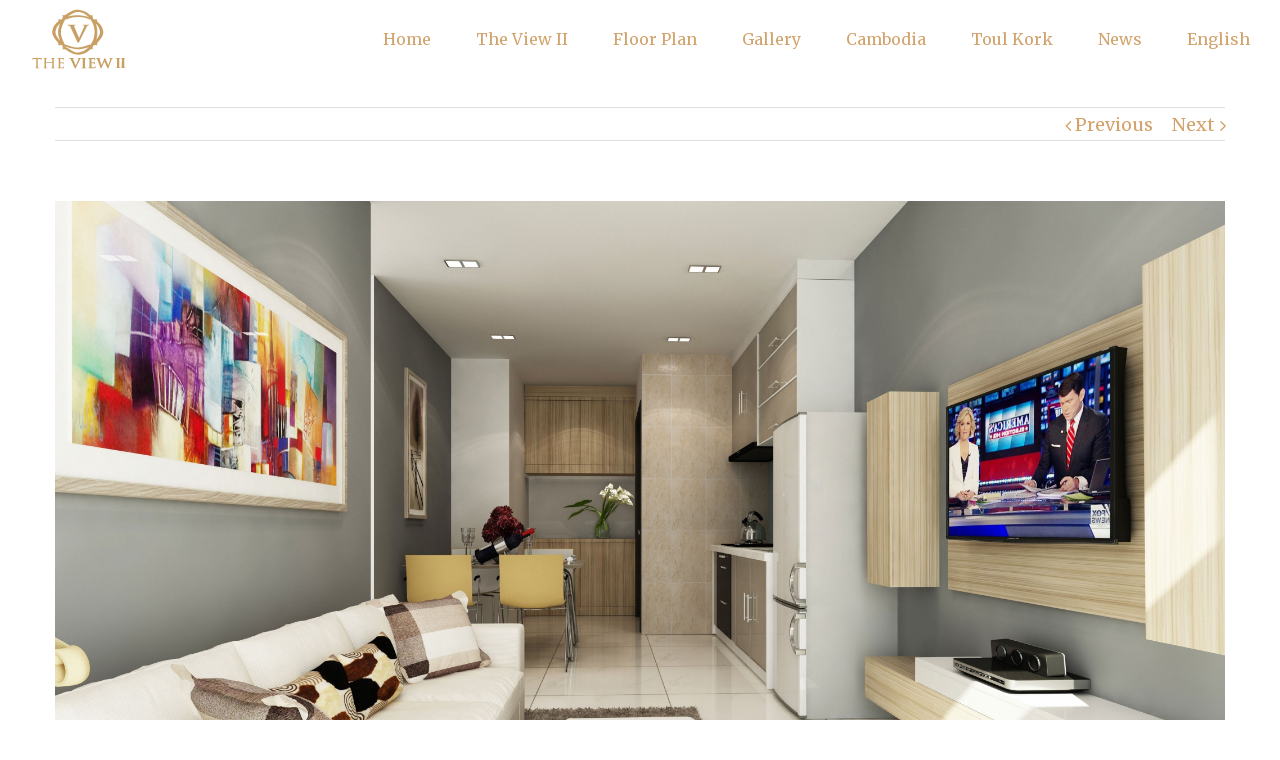

--- FILE ---
content_type: text/html; charset=UTF-8
request_url: https://theview2.com/ja/portfolio-items/07/
body_size: 13830
content:
<!DOCTYPE html>
<html class="" lang="ja" prefix="og: http://ogp.me/ns# fb: http://ogp.me/ns/fb#">
<head>
	
	<meta http-equiv="Content-Type" content="text/html; charset=utf-8"/>

	
	<!--[if lte IE 8]>
	<script type="text/javascript" src="https://theview2.com/wp-content/themes/Avada/assets/js/html5shiv.js"></script>
	<![endif]-->

	
	<meta name="viewport" content="width=device-width, initial-scale=1" />
							<script>
							/* You can add more configuration options to webfontloader by previously defining the WebFontConfig with your options */
							if ( typeof WebFontConfig === "undefined" ) {
								WebFontConfig = new Object();
							}
							WebFontConfig['google'] = {families: ['PT+Sans:700']};

							(function() {
								var wf = document.createElement( 'script' );
								wf.src = 'https://ajax.googleapis.com/ajax/libs/webfont/1.5.3/webfont.js';
								wf.type = 'text/javascript';
								wf.async = 'true';
								var s = document.getElementsByTagName( 'script' )[0];
								s.parentNode.insertBefore( wf, s );
							})();
						</script>
						<meta name='robots' content='index, follow, max-image-preview:large, max-snippet:-1, max-video-preview:-1' />

	<!-- This site is optimized with the Yoast SEO plugin v21.5 - https://yoast.com/wordpress/plugins/seo/ -->
	<title>07 - The View II</title>

<link rel="stylesheet" href="https://theview2.com/wp-content/plugins/sitepress-multilingual-cms/res/css/language-selector.css?v=3.5.3" type="text/css" media="all" />
	<link rel="canonical" href="https://theview2.com/portfolio-items/07/" />
	<meta property="og:locale" content="ja_JP" />
	<meta property="og:type" content="article" />
	<meta property="og:title" content="07 - The View II" />
	<meta property="og:description" content="發表留言" />
	<meta property="og:url" content="https://theview2.com/portfolio-items/07/" />
	<meta property="og:site_name" content="The View II" />
	<meta property="og:image" content="https://theview2.com/wp-content/uploads/2016/10/gallery-12.jpg" />
	<meta property="og:image:width" content="4160" />
	<meta property="og:image:height" content="2340" />
	<meta property="og:image:type" content="image/jpeg" />
	<meta name="twitter:card" content="summary_large_image" />
	<script type="application/ld+json" class="yoast-schema-graph">{"@context":"https://schema.org","@graph":[{"@type":"WebPage","@id":"https://theview2.com/portfolio-items/07/","url":"https://theview2.com/portfolio-items/07/","name":"07 - The View II","isPartOf":{"@id":"https://theview2.com/#website"},"primaryImageOfPage":{"@id":"https://theview2.com/portfolio-items/07/#primaryimage"},"image":{"@id":"https://theview2.com/portfolio-items/07/#primaryimage"},"thumbnailUrl":"https://theview2.com/wp-content/uploads/2016/10/gallery-12.jpg","datePublished":"2016-11-08T06:56:44+00:00","dateModified":"2016-11-08T06:56:44+00:00","breadcrumb":{"@id":"https://theview2.com/portfolio-items/07/#breadcrumb"},"inLanguage":"ja","potentialAction":[{"@type":"ReadAction","target":["https://theview2.com/portfolio-items/07/"]}]},{"@type":"ImageObject","inLanguage":"ja","@id":"https://theview2.com/portfolio-items/07/#primaryimage","url":"https://theview2.com/wp-content/uploads/2016/10/gallery-12.jpg","contentUrl":"https://theview2.com/wp-content/uploads/2016/10/gallery-12.jpg","width":4160,"height":2340},{"@type":"BreadcrumbList","@id":"https://theview2.com/portfolio-items/07/#breadcrumb","itemListElement":[{"@type":"ListItem","position":1,"name":"首頁","item":"https://theview2.com/ja/"},{"@type":"ListItem","position":2,"name":"Portfolio","item":"https://theview2.com/zh-hant/portfolio-items/"},{"@type":"ListItem","position":3,"name":"07"}]},{"@type":"WebSite","@id":"https://theview2.com/#website","url":"https://theview2.com/","name":"The View II","description":"","potentialAction":[{"@type":"SearchAction","target":{"@type":"EntryPoint","urlTemplate":"https://theview2.com/?s={search_term_string}"},"query-input":"required name=search_term_string"}],"inLanguage":"ja"}]}</script>
	<!-- / Yoast SEO plugin. -->



<link rel="alternate" type="application/rss+xml" title="The View II &raquo; フィード" href="https://theview2.com/ja/feed/" />
<link rel="alternate" type="application/rss+xml" title="The View II &raquo; コメントフィード" href="https://theview2.com/ja/comments/feed/" />
			<link rel="shortcut icon" href="//theview2.com/wp-content/uploads/2016/10/LOGO_TheView-1.png" type="image/x-icon" />
					<!-- For iPad Retina display -->
			<link rel="apple-touch-icon-precomposed" sizes="144x144" href="">
		<link rel="alternate" type="application/rss+xml" title="The View II &raquo; 07 のコメントのフィード" href="https://theview2.com/ja/portfolio-items/07/feed/" />

		<meta property="og:title" content="07"/>
		<meta property="og:type" content="article"/>
		<meta property="og:url" content="https://theview2.com/ja/portfolio-items/07/"/>
		<meta property="og:site_name" content="The View II"/>
		<meta property="og:description" content=""/>

									<meta property="og:image" content="https://theview2.com/wp-content/uploads/2016/10/gallery-12.jpg"/>
					<style type="text/css">
img.wp-smiley,
img.emoji {
	display: inline !important;
	border: none !important;
	box-shadow: none !important;
	height: 1em !important;
	width: 1em !important;
	margin: 0 0.07em !important;
	vertical-align: -0.1em !important;
	background: none !important;
	padding: 0 !important;
}
</style>
	<link rel='stylesheet' id='colorbox-theme3-css' href='https://theview2.com/wp-content/plugins/jquery-colorbox/themes/theme3/colorbox.css?ver=4.6.2' type='text/css' media='screen' />
<link rel='stylesheet' id='wp-block-library-css' href='https://theview2.com/wp-includes/css/dist/block-library/style.min.css?ver=6.2.8' type='text/css' media='all' />
<link rel='stylesheet' id='classic-theme-styles-css' href='https://theview2.com/wp-includes/css/classic-themes.min.css?ver=6.2.8' type='text/css' media='all' />
<style id='global-styles-inline-css' type='text/css'>
body{--wp--preset--color--black: #000000;--wp--preset--color--cyan-bluish-gray: #abb8c3;--wp--preset--color--white: #ffffff;--wp--preset--color--pale-pink: #f78da7;--wp--preset--color--vivid-red: #cf2e2e;--wp--preset--color--luminous-vivid-orange: #ff6900;--wp--preset--color--luminous-vivid-amber: #fcb900;--wp--preset--color--light-green-cyan: #7bdcb5;--wp--preset--color--vivid-green-cyan: #00d084;--wp--preset--color--pale-cyan-blue: #8ed1fc;--wp--preset--color--vivid-cyan-blue: #0693e3;--wp--preset--color--vivid-purple: #9b51e0;--wp--preset--gradient--vivid-cyan-blue-to-vivid-purple: linear-gradient(135deg,rgba(6,147,227,1) 0%,rgb(155,81,224) 100%);--wp--preset--gradient--light-green-cyan-to-vivid-green-cyan: linear-gradient(135deg,rgb(122,220,180) 0%,rgb(0,208,130) 100%);--wp--preset--gradient--luminous-vivid-amber-to-luminous-vivid-orange: linear-gradient(135deg,rgba(252,185,0,1) 0%,rgba(255,105,0,1) 100%);--wp--preset--gradient--luminous-vivid-orange-to-vivid-red: linear-gradient(135deg,rgba(255,105,0,1) 0%,rgb(207,46,46) 100%);--wp--preset--gradient--very-light-gray-to-cyan-bluish-gray: linear-gradient(135deg,rgb(238,238,238) 0%,rgb(169,184,195) 100%);--wp--preset--gradient--cool-to-warm-spectrum: linear-gradient(135deg,rgb(74,234,220) 0%,rgb(151,120,209) 20%,rgb(207,42,186) 40%,rgb(238,44,130) 60%,rgb(251,105,98) 80%,rgb(254,248,76) 100%);--wp--preset--gradient--blush-light-purple: linear-gradient(135deg,rgb(255,206,236) 0%,rgb(152,150,240) 100%);--wp--preset--gradient--blush-bordeaux: linear-gradient(135deg,rgb(254,205,165) 0%,rgb(254,45,45) 50%,rgb(107,0,62) 100%);--wp--preset--gradient--luminous-dusk: linear-gradient(135deg,rgb(255,203,112) 0%,rgb(199,81,192) 50%,rgb(65,88,208) 100%);--wp--preset--gradient--pale-ocean: linear-gradient(135deg,rgb(255,245,203) 0%,rgb(182,227,212) 50%,rgb(51,167,181) 100%);--wp--preset--gradient--electric-grass: linear-gradient(135deg,rgb(202,248,128) 0%,rgb(113,206,126) 100%);--wp--preset--gradient--midnight: linear-gradient(135deg,rgb(2,3,129) 0%,rgb(40,116,252) 100%);--wp--preset--duotone--dark-grayscale: url('#wp-duotone-dark-grayscale');--wp--preset--duotone--grayscale: url('#wp-duotone-grayscale');--wp--preset--duotone--purple-yellow: url('#wp-duotone-purple-yellow');--wp--preset--duotone--blue-red: url('#wp-duotone-blue-red');--wp--preset--duotone--midnight: url('#wp-duotone-midnight');--wp--preset--duotone--magenta-yellow: url('#wp-duotone-magenta-yellow');--wp--preset--duotone--purple-green: url('#wp-duotone-purple-green');--wp--preset--duotone--blue-orange: url('#wp-duotone-blue-orange');--wp--preset--font-size--small: 13px;--wp--preset--font-size--medium: 20px;--wp--preset--font-size--large: 36px;--wp--preset--font-size--x-large: 42px;--wp--preset--spacing--20: 0.44rem;--wp--preset--spacing--30: 0.67rem;--wp--preset--spacing--40: 1rem;--wp--preset--spacing--50: 1.5rem;--wp--preset--spacing--60: 2.25rem;--wp--preset--spacing--70: 3.38rem;--wp--preset--spacing--80: 5.06rem;--wp--preset--shadow--natural: 6px 6px 9px rgba(0, 0, 0, 0.2);--wp--preset--shadow--deep: 12px 12px 50px rgba(0, 0, 0, 0.4);--wp--preset--shadow--sharp: 6px 6px 0px rgba(0, 0, 0, 0.2);--wp--preset--shadow--outlined: 6px 6px 0px -3px rgba(255, 255, 255, 1), 6px 6px rgba(0, 0, 0, 1);--wp--preset--shadow--crisp: 6px 6px 0px rgba(0, 0, 0, 1);}:where(.is-layout-flex){gap: 0.5em;}body .is-layout-flow > .alignleft{float: left;margin-inline-start: 0;margin-inline-end: 2em;}body .is-layout-flow > .alignright{float: right;margin-inline-start: 2em;margin-inline-end: 0;}body .is-layout-flow > .aligncenter{margin-left: auto !important;margin-right: auto !important;}body .is-layout-constrained > .alignleft{float: left;margin-inline-start: 0;margin-inline-end: 2em;}body .is-layout-constrained > .alignright{float: right;margin-inline-start: 2em;margin-inline-end: 0;}body .is-layout-constrained > .aligncenter{margin-left: auto !important;margin-right: auto !important;}body .is-layout-constrained > :where(:not(.alignleft):not(.alignright):not(.alignfull)){max-width: var(--wp--style--global--content-size);margin-left: auto !important;margin-right: auto !important;}body .is-layout-constrained > .alignwide{max-width: var(--wp--style--global--wide-size);}body .is-layout-flex{display: flex;}body .is-layout-flex{flex-wrap: wrap;align-items: center;}body .is-layout-flex > *{margin: 0;}:where(.wp-block-columns.is-layout-flex){gap: 2em;}.has-black-color{color: var(--wp--preset--color--black) !important;}.has-cyan-bluish-gray-color{color: var(--wp--preset--color--cyan-bluish-gray) !important;}.has-white-color{color: var(--wp--preset--color--white) !important;}.has-pale-pink-color{color: var(--wp--preset--color--pale-pink) !important;}.has-vivid-red-color{color: var(--wp--preset--color--vivid-red) !important;}.has-luminous-vivid-orange-color{color: var(--wp--preset--color--luminous-vivid-orange) !important;}.has-luminous-vivid-amber-color{color: var(--wp--preset--color--luminous-vivid-amber) !important;}.has-light-green-cyan-color{color: var(--wp--preset--color--light-green-cyan) !important;}.has-vivid-green-cyan-color{color: var(--wp--preset--color--vivid-green-cyan) !important;}.has-pale-cyan-blue-color{color: var(--wp--preset--color--pale-cyan-blue) !important;}.has-vivid-cyan-blue-color{color: var(--wp--preset--color--vivid-cyan-blue) !important;}.has-vivid-purple-color{color: var(--wp--preset--color--vivid-purple) !important;}.has-black-background-color{background-color: var(--wp--preset--color--black) !important;}.has-cyan-bluish-gray-background-color{background-color: var(--wp--preset--color--cyan-bluish-gray) !important;}.has-white-background-color{background-color: var(--wp--preset--color--white) !important;}.has-pale-pink-background-color{background-color: var(--wp--preset--color--pale-pink) !important;}.has-vivid-red-background-color{background-color: var(--wp--preset--color--vivid-red) !important;}.has-luminous-vivid-orange-background-color{background-color: var(--wp--preset--color--luminous-vivid-orange) !important;}.has-luminous-vivid-amber-background-color{background-color: var(--wp--preset--color--luminous-vivid-amber) !important;}.has-light-green-cyan-background-color{background-color: var(--wp--preset--color--light-green-cyan) !important;}.has-vivid-green-cyan-background-color{background-color: var(--wp--preset--color--vivid-green-cyan) !important;}.has-pale-cyan-blue-background-color{background-color: var(--wp--preset--color--pale-cyan-blue) !important;}.has-vivid-cyan-blue-background-color{background-color: var(--wp--preset--color--vivid-cyan-blue) !important;}.has-vivid-purple-background-color{background-color: var(--wp--preset--color--vivid-purple) !important;}.has-black-border-color{border-color: var(--wp--preset--color--black) !important;}.has-cyan-bluish-gray-border-color{border-color: var(--wp--preset--color--cyan-bluish-gray) !important;}.has-white-border-color{border-color: var(--wp--preset--color--white) !important;}.has-pale-pink-border-color{border-color: var(--wp--preset--color--pale-pink) !important;}.has-vivid-red-border-color{border-color: var(--wp--preset--color--vivid-red) !important;}.has-luminous-vivid-orange-border-color{border-color: var(--wp--preset--color--luminous-vivid-orange) !important;}.has-luminous-vivid-amber-border-color{border-color: var(--wp--preset--color--luminous-vivid-amber) !important;}.has-light-green-cyan-border-color{border-color: var(--wp--preset--color--light-green-cyan) !important;}.has-vivid-green-cyan-border-color{border-color: var(--wp--preset--color--vivid-green-cyan) !important;}.has-pale-cyan-blue-border-color{border-color: var(--wp--preset--color--pale-cyan-blue) !important;}.has-vivid-cyan-blue-border-color{border-color: var(--wp--preset--color--vivid-cyan-blue) !important;}.has-vivid-purple-border-color{border-color: var(--wp--preset--color--vivid-purple) !important;}.has-vivid-cyan-blue-to-vivid-purple-gradient-background{background: var(--wp--preset--gradient--vivid-cyan-blue-to-vivid-purple) !important;}.has-light-green-cyan-to-vivid-green-cyan-gradient-background{background: var(--wp--preset--gradient--light-green-cyan-to-vivid-green-cyan) !important;}.has-luminous-vivid-amber-to-luminous-vivid-orange-gradient-background{background: var(--wp--preset--gradient--luminous-vivid-amber-to-luminous-vivid-orange) !important;}.has-luminous-vivid-orange-to-vivid-red-gradient-background{background: var(--wp--preset--gradient--luminous-vivid-orange-to-vivid-red) !important;}.has-very-light-gray-to-cyan-bluish-gray-gradient-background{background: var(--wp--preset--gradient--very-light-gray-to-cyan-bluish-gray) !important;}.has-cool-to-warm-spectrum-gradient-background{background: var(--wp--preset--gradient--cool-to-warm-spectrum) !important;}.has-blush-light-purple-gradient-background{background: var(--wp--preset--gradient--blush-light-purple) !important;}.has-blush-bordeaux-gradient-background{background: var(--wp--preset--gradient--blush-bordeaux) !important;}.has-luminous-dusk-gradient-background{background: var(--wp--preset--gradient--luminous-dusk) !important;}.has-pale-ocean-gradient-background{background: var(--wp--preset--gradient--pale-ocean) !important;}.has-electric-grass-gradient-background{background: var(--wp--preset--gradient--electric-grass) !important;}.has-midnight-gradient-background{background: var(--wp--preset--gradient--midnight) !important;}.has-small-font-size{font-size: var(--wp--preset--font-size--small) !important;}.has-medium-font-size{font-size: var(--wp--preset--font-size--medium) !important;}.has-large-font-size{font-size: var(--wp--preset--font-size--large) !important;}.has-x-large-font-size{font-size: var(--wp--preset--font-size--x-large) !important;}
.wp-block-navigation a:where(:not(.wp-element-button)){color: inherit;}
:where(.wp-block-columns.is-layout-flex){gap: 2em;}
.wp-block-pullquote{font-size: 1.5em;line-height: 1.6;}
</style>
<link rel='stylesheet' id='contact-form-7-css' href='https://theview2.com/wp-content/plugins/contact-form-7/includes/css/styles.css?ver=5.8.2' type='text/css' media='all' />
<link rel='stylesheet' id='rs-plugin-settings-css' href='https://theview2.com/wp-content/plugins/revslider/public/assets/css/settings.css?ver=5.4.8' type='text/css' media='all' />
<style id='rs-plugin-settings-inline-css' type='text/css'>
#rs-demo-id {}
</style>
<link rel='stylesheet' id='avada-parent-stylesheet-css' href='https://theview2.com/wp-content/themes/Avada/style.css?ver=6.2.8' type='text/css' media='all' />
<link rel='stylesheet' id='avada-stylesheet-css' href='https://theview2.com/wp-content/themes/Avada-Child-Theme/style.css?ver=1.0.0' type='text/css' media='all' />
<!--[if lte IE 9]>
<link rel='stylesheet' id='avada-shortcodes-css' href='https://theview2.com/wp-content/themes/Avada/shortcodes.css?ver=1.0.0' type='text/css' media='all' />
<![endif]-->
<link rel='stylesheet' id='fontawesome-css' href='https://theview2.com/wp-content/themes/Avada/assets/fonts/fontawesome/font-awesome.css?ver=1.0.0' type='text/css' media='all' />
<!--[if lte IE 9]>
<link rel='stylesheet' id='avada-IE-fontawesome-css' href='https://theview2.com/wp-content/themes/Avada/assets/fonts/fontawesome/font-awesome.css?ver=1.0.0' type='text/css' media='all' />
<![endif]-->
<!--[if lte IE 8]>
<link rel='stylesheet' id='avada-IE8-css' href='https://theview2.com/wp-content/themes/Avada/assets/css/ie8.css?ver=1.0.0' type='text/css' media='all' />
<![endif]-->
<!--[if IE]>
<link rel='stylesheet' id='avada-IE-css' href='https://theview2.com/wp-content/themes/Avada/assets/css/ie.css?ver=1.0.0' type='text/css' media='all' />
<![endif]-->
<link rel='stylesheet' id='avada-iLightbox-css' href='https://theview2.com/wp-content/themes/Avada/ilightbox.css?ver=1.0.0' type='text/css' media='all' />
<link rel='stylesheet' id='avada-animations-css' href='https://theview2.com/wp-content/themes/Avada/animations.css?ver=1.0.0' type='text/css' media='all' />
<link rel='stylesheet' id='tablepress-default-css' href='https://theview2.com/wp-content/tablepress-combined.min.css?ver=15' type='text/css' media='all' />
<link rel='stylesheet' id='avada-dynamic-css-css' href='//theview2.com/wp-content/uploads/avada-styles/avada-2431.css?timestamp=1582202494&#038;ver=6.2.8' type='text/css' media='all' />
<link rel='stylesheet' id='__EPYT__style-css' href='https://theview2.com/wp-content/plugins/youtube-embed-plus/styles/ytprefs.min.css?ver=14.2' type='text/css' media='all' />
<style id='__EPYT__style-inline-css' type='text/css'>

                .epyt-gallery-thumb {
                        width: 33.333%;
                }
                
</style>
<script type='text/javascript' src='https://theview2.com/wp-includes/js/jquery/jquery.min.js?ver=3.6.4' id='jquery-core-js'></script>
<script type='text/javascript' src='https://theview2.com/wp-includes/js/jquery/jquery-migrate.min.js?ver=3.4.0' id='jquery-migrate-js'></script>
<script type='text/javascript' id='colorbox-js-extra'>
/* <![CDATA[ */
var jQueryColorboxSettingsArray = {"jQueryColorboxVersion":"4.6.2","colorboxInline":"false","colorboxIframe":"false","colorboxGroupId":"","colorboxTitle":"","colorboxWidth":"false","colorboxHeight":"false","colorboxMaxWidth":"false","colorboxMaxHeight":"false","colorboxSlideshow":"false","colorboxSlideshowAuto":"false","colorboxScalePhotos":"true","colorboxPreloading":"true","colorboxOverlayClose":"true","colorboxLoop":"true","colorboxEscKey":"true","colorboxArrowKey":"true","colorboxScrolling":"true","colorboxOpacity":"0.85","colorboxTransition":"fade","colorboxSpeed":"350","colorboxSlideshowSpeed":"2500","colorboxClose":"close","colorboxNext":"next","colorboxPrevious":"previous","colorboxSlideshowStart":"start slideshow","colorboxSlideshowStop":"stop slideshow","colorboxCurrent":"{current} of {total} images","colorboxXhrError":"This content failed to load.","colorboxImgError":"This image failed to load.","colorboxImageMaxWidth":"false","colorboxImageMaxHeight":"false","colorboxImageHeight":"90%","colorboxImageWidth":"90%","colorboxLinkHeight":"false","colorboxLinkWidth":"false","colorboxInitialHeight":"100","colorboxInitialWidth":"300","autoColorboxJavaScript":"","autoHideFlash":"","autoColorbox":"","autoColorboxGalleries":"true","addZoomOverlay":"","useGoogleJQuery":"","colorboxAddClassToLinks":""};
/* ]]> */
</script>
<script type='text/javascript' src='https://theview2.com/wp-content/plugins/jquery-colorbox/js/jquery.colorbox-min.js?ver=1.4.33' id='colorbox-js'></script>
<script type='text/javascript' src='https://theview2.com/wp-content/plugins/jquery-colorbox/js/jquery-colorbox-wrapper-min.js?ver=4.6.2' id='colorbox-wrapper-js'></script>
<script type='text/javascript' id='__ytprefs__-js-extra'>
/* <![CDATA[ */
var _EPYT_ = {"ajaxurl":"https:\/\/theview2.com\/wp-admin\/admin-ajax.php","security":"4f658b0ae5","gallery_scrolloffset":"20","eppathtoscripts":"https:\/\/theview2.com\/wp-content\/plugins\/youtube-embed-plus\/scripts\/","eppath":"https:\/\/theview2.com\/wp-content\/plugins\/youtube-embed-plus\/","epresponsiveselector":"[\"iframe.__youtube_prefs__\",\"iframe[src*='youtube.com']\",\"iframe[src*='youtube-nocookie.com']\",\"iframe[data-ep-src*='youtube.com']\",\"iframe[data-ep-src*='youtube-nocookie.com']\",\"iframe[data-ep-gallerysrc*='youtube.com']\"]","epdovol":"1","version":"14.2","evselector":"iframe.__youtube_prefs__[src], iframe[src*=\"youtube.com\/embed\/\"], iframe[src*=\"youtube-nocookie.com\/embed\/\"]","ajax_compat":"","maxres_facade":"eager","ytapi_load":"light","pause_others":"","stopMobileBuffer":"1","facade_mode":"","not_live_on_channel":"","vi_active":"","vi_js_posttypes":[]};
/* ]]> */
</script>
<script type='text/javascript' src='https://theview2.com/wp-content/plugins/youtube-embed-plus/scripts/ytprefs.min.js?ver=14.2' id='__ytprefs__-js'></script>
<script type='text/javascript' src='https://theview2.com/wp-content/plugins/sitepress-multilingual-cms/res/js/jquery.cookie.js?ver=3.5.3' id='jquery.cookie-js'></script>
<script type='text/javascript' id='wpml-browser-redirect-js-extra'>
/* <![CDATA[ */
var wpml_browser_redirect_params = {"pageLanguage":"ja","languageUrls":{"en_US":"https:\/\/theview2.com\/portfolio-items\/07\/","en":"https:\/\/theview2.com\/portfolio-items\/07\/","US":"https:\/\/theview2.com\/portfolio-items\/07\/","zh_TW":"https:\/\/theview2.com\/zh-hant\/portfolio-items\/07\/","zh":"https:\/\/theview2.com\/zh-hant\/portfolio-items\/07\/","TW":"https:\/\/theview2.com\/zh-hant\/portfolio-items\/07\/","zh-hant":"https:\/\/theview2.com\/zh-hant\/portfolio-items\/07\/","zh_CN":"https:\/\/theview2.com\/zh-hans\/portfolio-items\/07\/","CN":"https:\/\/theview2.com\/zh-hans\/portfolio-items\/07\/","zh-hans":"https:\/\/theview2.com\/zh-hans\/portfolio-items\/07\/","ja":"https:\/\/theview2.com\/ja\/portfolio-items\/07\/"},"cookie":{"name":"_icl_visitor_lang_js","domain":"theview2.com","path":"\/","expiration":72}};
/* ]]> */
</script>
<script type='text/javascript' src='https://theview2.com/wp-content/plugins/sitepress-multilingual-cms/res/js/browser-redirect.js?ver=3.5.3' id='wpml-browser-redirect-js'></script>
<link rel="https://api.w.org/" href="https://theview2.com/ja/wp-json/" /><link rel="EditURI" type="application/rsd+xml" title="RSD" href="https://theview2.com/xmlrpc.php?rsd" />
<link rel="wlwmanifest" type="application/wlwmanifest+xml" href="https://theview2.com/wp-includes/wlwmanifest.xml" />
<meta name="generator" content="WordPress 6.2.8" />
<link rel='shortlink' href='https://theview2.com/ja/?p=2431' />
<link rel="alternate" type="application/json+oembed" href="https://theview2.com/ja/wp-json/oembed/1.0/embed?url=https%3A%2F%2Ftheview2.com%2Fja%2Fportfolio-items%2F07%2F" />
<link rel="alternate" type="text/xml+oembed" href="https://theview2.com/ja/wp-json/oembed/1.0/embed?url=https%3A%2F%2Ftheview2.com%2Fja%2Fportfolio-items%2F07%2F&#038;format=xml" />
<meta property="fb:app_id" content=""/><meta name="generator" content="WPML ver:3.5.3 stt:60,62,1,28;" />

<style type="text/css">#lang_sel a, #lang_sel a.lang_sel_sel{color:#444444;}#lang_sel a:hover, #lang_sel a.lang_sel_sel:hover{color:#000000;}#lang_sel a.lang_sel_sel, #lang_sel a.lang_sel_sel:visited{background-color:#ffffff;}#lang_sel a.lang_sel_sel:hover{background-color:#eeeeee;}#lang_sel li ul a, #lang_sel li ul a:visited{color:#444444;}#lang_sel li ul a:hover{color:#000000;}#lang_sel li ul a, #lang_sel li ul a:link, #lang_sel li ul a:visited{background-color:#ffffff;}#lang_sel li ul a:hover{background-color:#eeeeee;}#lang_sel a, #lang_sel a:visited{border-color:#cdcdcd;} #lang_sel ul ul{border-top:1px solid #cdcdcd;}</style>
<!--[if IE 9]> <script>var _fusionParallaxIE9 = true;</script> <![endif]--><meta name="generator" content="Powered by Slider Revolution 5.4.8 - responsive, Mobile-Friendly Slider Plugin for WordPress with comfortable drag and drop interface." />
<script type="text/javascript">function setREVStartSize(e){									
						try{ e.c=jQuery(e.c);var i=jQuery(window).width(),t=9999,r=0,n=0,l=0,f=0,s=0,h=0;
							if(e.responsiveLevels&&(jQuery.each(e.responsiveLevels,function(e,f){f>i&&(t=r=f,l=e),i>f&&f>r&&(r=f,n=e)}),t>r&&(l=n)),f=e.gridheight[l]||e.gridheight[0]||e.gridheight,s=e.gridwidth[l]||e.gridwidth[0]||e.gridwidth,h=i/s,h=h>1?1:h,f=Math.round(h*f),"fullscreen"==e.sliderLayout){var u=(e.c.width(),jQuery(window).height());if(void 0!=e.fullScreenOffsetContainer){var c=e.fullScreenOffsetContainer.split(",");if (c) jQuery.each(c,function(e,i){u=jQuery(i).length>0?u-jQuery(i).outerHeight(!0):u}),e.fullScreenOffset.split("%").length>1&&void 0!=e.fullScreenOffset&&e.fullScreenOffset.length>0?u-=jQuery(window).height()*parseInt(e.fullScreenOffset,0)/100:void 0!=e.fullScreenOffset&&e.fullScreenOffset.length>0&&(u-=parseInt(e.fullScreenOffset,0))}f=u}else void 0!=e.minHeight&&f<e.minHeight&&(f=e.minHeight);e.c.closest(".rev_slider_wrapper").css({height:f})					
						}catch(d){console.log("Failure at Presize of Slider:"+d)}						
					};</script>

<meta name="viewport" content="width=device-width, user-scalable=yes, initial-scale=1.0, minimum-scale=0.1, maximum-scale=10.0">

	
	<!--[if lte IE 8]>
	<script type="text/javascript">jQuery(document).ready(function() {
	var imgs, i, w;
	var imgs = document.getElementsByTagName( 'img' );
	for( i = 0; i < imgs.length; i++ ) {
		w = imgs[i].getAttribute( 'width' );
		imgs[i].removeAttribute( 'width' );
		imgs[i].removeAttribute( 'height' );
	}
	});
	</script>

	<script src="https://theview2.com/wp-content/themes/Avada/assets/js/excanvas.js"></script>

	<![endif]-->

	<!--[if lte IE 9]>
	<script type="text/javascript">jQuery(document).ready(function() {

	// Combine inline styles for body tag
	jQuery('body').each( function() {
		var combined_styles = '<style type="text/css">';

		jQuery( this ).find( 'style' ).each( function() {
			combined_styles += jQuery(this).html();
			jQuery(this).remove();
		});

		combined_styles += '</style>';

		jQuery( this ).prepend( combined_styles );
	});
	});</script>

	<![endif]-->

	<script type="text/javascript">
		var doc = document.documentElement;
		doc.setAttribute('data-useragent', navigator.userAgent);
	</script>

	
	</head>
<body class="avada_portfolio-template-default single single-avada_portfolio postid-2431 single-format-standard fusion-body no-mobile-slidingbar mobile-logo-pos-left layout-wide-mode menu-text-align-left mobile-menu-design-modern fusion-image-hovers fusion-show-pagination-text">
				<div id="wrapper" class="">
		<div id="home" style="position:relative;top:1px;"></div>
				
		
			<div class="fusion-header-wrapper">
				<div class="fusion-header-v3 fusion-logo-left fusion-sticky-menu-1 fusion-sticky-logo-1 fusion-mobile-logo-1 fusion-mobile-menu-design-modern ">
					<div class="fusion-header-sticky-height"></div>
<div class="fusion-header">
	<div class="fusion-row">
		<div class="fusion-logo" data-margin-top="8px" data-margin-bottom="0px" data-margin-left="0px" data-margin-right="0px">
				<a class="fusion-logo-link" href="https://theview2.com/ja">
						<img src="//theview2.com/wp-content/uploads/2019/04/View2-Logo3.png" width="97" height="62" alt="The View II" class="fusion-logo-1x fusion-standard-logo" />

							<img src="//theview2.com/wp-content/uploads/2019/04/View2-Logo3.png" width="97" height="62" alt="The View II" class="fusion-standard-logo fusion-logo-2x" />
			
			<!-- mobile logo -->
											<img src="//theview2.com/wp-content/uploads/2019/04/View2-Logo4.png" width="76" height="49" alt="The View II" class="fusion-logo-1x fusion-mobile-logo-1x" />

									<img src="//theview2.com/wp-content/uploads/2019/04/View2-Logo4.png" width="76" height="49" alt="The View II" class="fusion-logo-2x fusion-mobile-logo-2x" />
							
			<!-- sticky header logo -->
											<img src="//theview2.com/wp-content/uploads/2019/04/View2-Logo3.png" width="97" height="62" alt="The View II" class="fusion-logo-1x fusion-sticky-logo-1x" />

									<img src="//theview2.com/wp-content/uploads/2019/04/View2-Logo3.png" width="97" height="62" alt="The View II" class="fusion-logo-2x fusion-sticky-logo-2x" />
									</a>
		</div>
		<div class="fusion-main-menu"><ul id="menu-main-menu-jp" class="fusion-menu"><li  id="menu-item-4941"  class="menu-item menu-item-type-post_type menu-item-object-page menu-item-home menu-item-4941"  ><a  href="https://theview2.com/ja/"><span class="menu-text">Home</span></a></li><li  id="menu-item-4942"  class="menu-item menu-item-type-post_type menu-item-object-page menu-item-4942"  ><a  href="https://theview2.com/ja/the-view2/"><span class="menu-text">The View II</span></a></li><li  id="menu-item-4943"  class="menu-item menu-item-type-post_type menu-item-object-page menu-item-4943"  ><a  href="https://theview2.com/ja/floor-plan/"><span class="menu-text">フロアプラン</span></a></li><li  id="menu-item-4944"  class="menu-item menu-item-type-post_type menu-item-object-page menu-item-4944"  ><a  href="https://theview2.com/ja/gallery/"><span class="menu-text">ギャラリー</span></a></li><li  id="menu-item-4947"  class="menu-item menu-item-type-post_type menu-item-object-page menu-item-4947"  ><a  href="https://theview2.com/ja/cambodia/"><span class="menu-text">カンボジアについて</span></a></li><li  id="menu-item-4945"  class="menu-item menu-item-type-post_type menu-item-object-page menu-item-4945"  ><a  href="https://theview2.com/ja/toul-kork/"><span class="menu-text">トゥールコークについて</span></a></li><li  id="menu-item-4946"  class="menu-item menu-item-type-post_type menu-item-object-page menu-item-4946"  ><a  href="https://theview2.com/ja/news/"><span class="menu-text">お知らせ</span></a></li><li class="menu-item menu-item-language menu-item-language-current menu-item-has-children"><a href="#" onclick="return false">日本語</a><ul class="sub-menu submenu-languages"><li class="menu-item menu-item-language"><a href="https://theview2.com/portfolio-items/07/">English</a></li><li class="menu-item menu-item-language"><a href="https://theview2.com/zh-hant/portfolio-items/07/">繁體中文</a></li><li class="menu-item menu-item-language"><a href="https://theview2.com/zh-hans/portfolio-items/07/">简体中文</a></li></ul></li></ul></div><div class="fusion-main-menu fusion-sticky-menu"><ul id="menu-main-menu-1" class="fusion-menu"><li   class="menu-item menu-item-type-post_type menu-item-object-page menu-item-home menu-item-4941"  ><a  href="https://theview2.com/ja/"><span class="menu-text">Home</span></a></li><li   class="menu-item menu-item-type-post_type menu-item-object-page menu-item-4942"  ><a  href="https://theview2.com/ja/the-view2/"><span class="menu-text">The View II</span></a></li><li   class="menu-item menu-item-type-post_type menu-item-object-page menu-item-4943"  ><a  href="https://theview2.com/ja/floor-plan/"><span class="menu-text">フロアプラン</span></a></li><li   class="menu-item menu-item-type-post_type menu-item-object-page menu-item-4944"  ><a  href="https://theview2.com/ja/gallery/"><span class="menu-text">ギャラリー</span></a></li><li   class="menu-item menu-item-type-post_type menu-item-object-page menu-item-4947"  ><a  href="https://theview2.com/ja/cambodia/"><span class="menu-text">カンボジアについて</span></a></li><li   class="menu-item menu-item-type-post_type menu-item-object-page menu-item-4945"  ><a  href="https://theview2.com/ja/toul-kork/"><span class="menu-text">トゥールコークについて</span></a></li><li   class="menu-item menu-item-type-post_type menu-item-object-page menu-item-4946"  ><a  href="https://theview2.com/ja/news/"><span class="menu-text">お知らせ</span></a></li><li class="menu-item menu-item-language menu-item-language-current menu-item-has-children"><a href="#" onclick="return false">日本語</a><ul class="sub-menu submenu-languages"><li class="menu-item menu-item-language"><a href="https://theview2.com/portfolio-items/07/">English</a></li><li class="menu-item menu-item-language"><a href="https://theview2.com/zh-hant/portfolio-items/07/">繁體中文</a></li><li class="menu-item menu-item-language"><a href="https://theview2.com/zh-hans/portfolio-items/07/">简体中文</a></li></ul></li></ul></div>			<div class="fusion-mobile-menu-icons">
							<a href="#" class="fusion-icon fusion-icon-bars"></a>
		
		
			</div>


<div class="fusion-mobile-nav-holder"></div>

	<div class="fusion-mobile-nav-holder fusion-mobile-sticky-nav-holder"></div>
	</div>
</div>
				</div>
				<div class="fusion-clearfix"></div>
			</div>
					
		<div id="sliders-container">
					</div>
				
							
		
		
						<div id="main" class="clearfix " style="">
			<div class="fusion-row" style=""><div id="content" class="portfolio-full" style="width: 100%;">
	
			<div class="single-navigation clearfix">
			
											<a href="https://theview2.com/ja/portfolio-items/08/" rel="prev">Previous</a>
			
			
											<a href="https://theview2.com/ja/portfolio-items/06/" rel="next">Next</a>
					</div>
	
			<div id="post-2431" class="post-2431 avada_portfolio type-avada_portfolio status-publish format-standard has-post-thumbnail hentry">
			
																		<div class="fusion-flexslider flexslider fusion-post-slideshow post-slideshow fusion-flexslider-loading">
							<ul class="slides">
																																																				<li>
																					<a href="https://theview2.com/wp-content/uploads/2016/10/gallery-12.jpg" data-rel="iLightbox[gallery2431]" title="" data-title="gallery-12" data-caption="">
												<img src="https://theview2.com/wp-content/uploads/2016/10/gallery-12.jpg" alt="" role="presentation" />
											</a>
																			</li>
																																																																																																																																																																											</ul>
						</div>
												
						<div class="project-content clearfix">
				
			<span class="entry-title" style="display: none;">
			07		</span>
	
			<span class="vcard" style="display: none;">
			<span class="fn">
				<a href="https://theview2.com/ja/author/manager1/" title="吳 開元 の投稿" rel="author">吳 開元</a>			</span>
		</span>
	
			<span class="updated" style="display:none;">
			2016-11-08T14:56:44+08:00		</span>
	
				<div class="project-description post-content fusion-project-description-details" style="">
											<h3 style="">Project Description</h3>
										<div id="wpdevar_comment_2" style="width:100%;text-align:left;">
		<span style="padding: 10px;font-size:23px;font-family:Times New Roman,Times,Georgia,serif;color:#000000;">發表留言</span>
		<div class="fb-comments" data-href="https://theview2.com/ja/portfolio-items/07/" data-order-by="social" data-numposts="6" data-width="100%" style="display:block;"></div></div><style>#wpdevar_comment_2 span,#wpdevar_comment_2 iframe{width:100% !important;} #wpdevar_comment_2 iframe{max-height: 100% !important;}</style>				</div>
									<div class="project-info">

						<h3>Project Details</h3>

						
						
						
						
						
											</div>
							</div>

			<div class="portfolio-sep"></div>
										<div class="fusion-sharing-box fusion-single-sharing-box share-box">
				<h4>分享這篇文章：</h4>
				<div class="fusion-social-networks boxed-icons"><div class="fusion-social-networks-wrapper"><a  class="fusion-social-network-icon fusion-tooltip fusion-facebook fusion-icon-facebook" style="color:#ffffff;background-color:#d2a36c;border-color:#d2a36c;border-radius:2px;" href="http://www.facebook.com/sharer.php?m2w&amp;s=100&amp;p&#091;url&#093;=https://theview2.com/ja/portfolio-items/07/&amp;p&#091;images&#093;&#091;0&#093;=https://theview2.com/wp-content/uploads/2016/10/gallery-12.jpg&amp;p&#091;title&#093;=07" target="_blank" data-placement="top" data-title="Facebook" data-toggle="tooltip" title="Facebook"><span class="screen-reader-text">Facebook</span></a><a  class="fusion-social-network-icon fusion-tooltip fusion-twitter fusion-icon-twitter" style="color:#ffffff;background-color:#d2a36c;border-color:#d2a36c;border-radius:2px;" href="https://twitter.com/share?text=07&amp;url=https%3A%2F%2Ftheview2.com%2Fja%2Fportfolio-items%2F07%2F" target="_blank" data-placement="top" data-title="Twitter" data-toggle="tooltip" title="Twitter"><span class="screen-reader-text">Twitter</span></a><a  class="fusion-social-network-icon fusion-tooltip fusion-linkedin fusion-icon-linkedin" style="color:#ffffff;background-color:#d2a36c;border-color:#d2a36c;border-radius:2px;" href="https://www.linkedin.com/shareArticle?mini=true&amp;url=https://theview2.com/ja/portfolio-items/07/&amp;title=07&amp;summary=" target="_blank" data-placement="top" data-title="Linkedin" data-toggle="tooltip" title="Linkedin"><span class="screen-reader-text">Linkedin</span></a><a  class="fusion-social-network-icon fusion-tooltip fusion-tumblr fusion-icon-tumblr" style="color:#ffffff;background-color:#d2a36c;border-color:#d2a36c;border-radius:2px;" href="http://www.tumblr.com/share/link?url=https%3A%2F%2Ftheview2.com%2Fja%2Fportfolio-items%2F07%2F&amp;name=07&amp;description=" target="_blank" data-placement="top" data-title="Tumblr" data-toggle="tooltip" title="Tumblr"><span class="screen-reader-text">Tumblr</span></a><a  class="fusion-social-network-icon fusion-tooltip fusion-googleplus fusion-icon-googleplus" style="color:#ffffff;background-color:#d2a36c;border-color:#d2a36c;border-radius:2px;" href="https://plus.google.com/share?url=https://theview2.com/ja/portfolio-items/07/" onclick="javascript:window.open(this.href,&#039;&#039;, &#039;menubar=no,toolbar=no,resizable=yes,scrollbars=yes,height=600,width=600&#039;);return false;" target="_blank" data-placement="top" data-title="Google+" data-toggle="tooltip" title="Google+"><span class="screen-reader-text">Google+</span></a><a  class="fusion-social-network-icon fusion-tooltip fusion-pinterest fusion-icon-pinterest" style="color:#ffffff;background-color:#d2a36c;border-color:#d2a36c;border-radius:2px;" href="http://pinterest.com/pin/create/button/?url=https%3A%2F%2Ftheview2.com%2Fja%2Fportfolio-items%2F07%2F&amp;description=&amp;media=https%3A%2F%2Ftheview2.com%2Fwp-content%2Fuploads%2F2016%2F10%2Fgallery-12.jpg" target="_blank" data-placement="top" data-title="Pinterest" data-toggle="tooltip" title="Pinterest"><span class="screen-reader-text">Pinterest</span></a><a  class="fusion-social-network-icon fusion-tooltip fusion-mail fusion-icon-mail fusion-last-social-icon" style="color:#ffffff;background-color:#d2a36c;border-color:#d2a36c;border-radius:2px;" href="mailto:?&#115;ubj&#101;&#099;t=0&#055;&#038;&#097;&#109;&#112;&#059;bo&#100;&#121;=&#104;&#116;&#116;ps:/&#047;&#116;h&#101;&#118;&#105;&#101;&#119;2&#046;co&#109;&#047;j&#097;/por&#116;f&#111;&#108;i&#111;&#045;i&#116;&#101;&#109;&#115;&#047;&#048;&#055;/" target="_self" data-placement="top" data-title="Email" data-toggle="tooltip" title="Email"><span class="screen-reader-text">Email</span></a><div class="fusion-clearfix"></div></div></div>			</div>
							
									</div>
	</div>
									</div>  <!-- fusion-row -->
			</div>  <!-- #main -->
			
			
			
			
										
				<div class="fusion-footer">

																
						<footer class="fusion-footer-widget-area fusion-widget-area fusion-footer-widget-area-center">
							<div class="fusion-row">
								<div class="fusion-columns fusion-columns-3 fusion-widget-area">
									
																																							<div class="fusion-column col-lg-4 col-md-4 col-sm-4">
												<div id="text-3" class="fusion-footer-widget-column widget widget_text">			<div class="textwidget"><div style="text-align: center;"><img style="max-width: 200px;" src="https://theview2.com/wp-content/uploads/2017/04/footer-logo.png"></div><br />
<div class="footer-qr" style="text-align: center;"><ul>
<a href="#">
<img style="max-width: 100px;" src="https://theview2.com/wp-content/uploads/2019/05/View-2_WeChat的QR-code-1.png"></a><br>微信</br></div></div>
		<div style="clear:both;"></div></div>																																				</div>
																																								<div class="fusion-column col-lg-4 col-md-4 col-sm-4">
												<div id="text-13" class="fusion-footer-widget-column widget widget_text"><h4 class="widget-title">Show Room</h4>			<div class="textwidget"><p style="font-size: 14px;"> 2F, #20, S.T 370, BKK1, Phnom Penh. Cambodia</p></div>
		<div style="clear:both;"></div></div>																																				</div>
																																								<div class="fusion-column fusion-column-last col-lg-4 col-md-4 col-sm-4">
												<div id="facebook-like-widget-2" class="fusion-footer-widget-column widget facebook_like"><h4 class="widget-title">Facebook</h4>
		
			<script>
			(function(d, s, id) {
			  var js, fjs = d.getElementsByTagName(s)[0];
			  if (d.getElementById(id)) return;
			  js = d.createElement(s); js.id = id;
			  js.src = "//connect.facebook.net/ja/sdk.js#xfbml=1&version=v2.6&appId=429644494505175";
			  fjs.parentNode.insertBefore(js, fjs);
			}(document, 'script', 'facebook-jssdk'));

			window.fbAsyncInit = function() {
				fusion_resize_page_widget();

				jQuery( window ).resize(function() {
					fusion_resize_page_widget();
				});

				function fusion_resize_page_widget() {
					var $container_width = jQuery( '.facebook-like-widget-2' ).width();

					if ( $container_width != jQuery('.facebook-like-widget-2 .fb-page' ).data( 'width' ) ) {
						jQuery('.facebook-like-widget-2 .fb-page' ).attr( 'data-width', $container_width );
						FB.XFBML.parse();
					}
				}
			}
			</script>

			<div class="fb-like-box-container facebook-like-widget-2" id="fb-root">
				<div class="fb-page" data-href="https://www.facebook.com/theview2/" data-width="268" data-adapt-container-width="true" data-small-header="false" data-height="240" data-hide-cover="false" data-show-facepile="true" data-show-posts="false"></div>
			</div>
		<div style="clear:both;"></div></div>																																				</div>
																																																																												
									<div class="fusion-clearfix"></div>
								</div> <!-- fusion-columns -->
							</div> <!-- fusion-row -->
						</footer> <!-- fusion-footer-widget-area -->
					
																
						<footer id="footer" class="fusion-footer-copyright-area fusion-footer-copyright-center">
							<div class="fusion-row">
								<div class="fusion-copyright-content">

											<div class="fusion-copyright-notice">
			<div>Copyrights © 2016 禮富國際地產開發 All Rights Reserved.</div>
		</div>
		
								</div> <!-- fusion-fusion-copyright-content -->
							</div> <!-- fusion-row -->
						</footer> <!-- #footer -->
									</div> <!-- fusion-footer -->
					</div> <!-- wrapper -->

				
		<a class="fusion-one-page-text-link fusion-page-load-link"></a>

		<!-- W3TC-include-js-head -->

		        <div id="fb-root"></div>
		<script async defer crossorigin="anonymous" src="https://connect.facebook.net/zh_TW/sdk.js#xfbml=1&version=v13.0&appId=&autoLogAppEvents=1"></script>	
    <link rel='stylesheet' id='dashicons-css' href='https://theview2.com/wp-includes/css/dashicons.min.css?ver=6.2.8' type='text/css' media='all' />
<link rel='stylesheet' id='thickbox-css' href='https://theview2.com/wp-includes/js/thickbox/thickbox.css?ver=6.2.8' type='text/css' media='all' />
<script type='text/javascript' src='https://theview2.com/wp-content/plugins/contact-form-7/includes/swv/js/index.js?ver=5.8.2' id='swv-js'></script>
<script type='text/javascript' id='contact-form-7-js-extra'>
/* <![CDATA[ */
var wpcf7 = {"api":{"root":"https:\/\/theview2.com\/ja\/wp-json\/","namespace":"contact-form-7\/v1"},"cached":"1"};
/* ]]> */
</script>
<script type='text/javascript' src='https://theview2.com/wp-content/plugins/contact-form-7/includes/js/index.js?ver=5.8.2' id='contact-form-7-js'></script>
<script type='text/javascript' src='https://theview2.com/wp-content/plugins/revslider/public/assets/js/jquery.themepunch.tools.min.js?ver=5.4.8' defer='defer' id='tp-tools-js'></script>
<script type='text/javascript' src='https://theview2.com/wp-content/plugins/revslider/public/assets/js/jquery.themepunch.revolution.min.js?ver=5.4.8' defer='defer' id='revmin-js'></script>
<script type='text/javascript' id='rocket-browser-checker-js-after'>
"use strict";var _createClass=function(){function defineProperties(target,props){for(var i=0;i<props.length;i++){var descriptor=props[i];descriptor.enumerable=descriptor.enumerable||!1,descriptor.configurable=!0,"value"in descriptor&&(descriptor.writable=!0),Object.defineProperty(target,descriptor.key,descriptor)}}return function(Constructor,protoProps,staticProps){return protoProps&&defineProperties(Constructor.prototype,protoProps),staticProps&&defineProperties(Constructor,staticProps),Constructor}}();function _classCallCheck(instance,Constructor){if(!(instance instanceof Constructor))throw new TypeError("Cannot call a class as a function")}var RocketBrowserCompatibilityChecker=function(){function RocketBrowserCompatibilityChecker(options){_classCallCheck(this,RocketBrowserCompatibilityChecker),this.passiveSupported=!1,this._checkPassiveOption(this),this.options=!!this.passiveSupported&&options}return _createClass(RocketBrowserCompatibilityChecker,[{key:"_checkPassiveOption",value:function(self){try{var options={get passive(){return!(self.passiveSupported=!0)}};window.addEventListener("test",null,options),window.removeEventListener("test",null,options)}catch(err){self.passiveSupported=!1}}},{key:"initRequestIdleCallback",value:function(){!1 in window&&(window.requestIdleCallback=function(cb){var start=Date.now();return setTimeout(function(){cb({didTimeout:!1,timeRemaining:function(){return Math.max(0,50-(Date.now()-start))}})},1)}),!1 in window&&(window.cancelIdleCallback=function(id){return clearTimeout(id)})}},{key:"isDataSaverModeOn",value:function(){return"connection"in navigator&&!0===navigator.connection.saveData}},{key:"supportsLinkPrefetch",value:function(){var elem=document.createElement("link");return elem.relList&&elem.relList.supports&&elem.relList.supports("prefetch")&&window.IntersectionObserver&&"isIntersecting"in IntersectionObserverEntry.prototype}},{key:"isSlowConnection",value:function(){return"connection"in navigator&&"effectiveType"in navigator.connection&&("2g"===navigator.connection.effectiveType||"slow-2g"===navigator.connection.effectiveType)}}]),RocketBrowserCompatibilityChecker}();
</script>
<script type='text/javascript' id='rocket-preload-links-js-extra'>
/* <![CDATA[ */
var RocketPreloadLinksConfig = {"excludeUris":"\/(?:.+\/)?feed(?:\/(?:.+\/?)?)?$|\/(?:.+\/)?embed\/|\/(index\\.php\/)?wp\\-json(\/.*|$)|\/refer\/|\/go\/|\/recommend\/|\/recommends\/","usesTrailingSlash":"1","imageExt":"jpg|jpeg|gif|png|tiff|bmp|webp|avif|pdf|doc|docx|xls|xlsx|php","fileExt":"jpg|jpeg|gif|png|tiff|bmp|webp|avif|pdf|doc|docx|xls|xlsx|php|html|htm","siteUrl":"https:\/\/theview2.com\/ja","onHoverDelay":"100","rateThrottle":"3"};
/* ]]> */
</script>
<script type='text/javascript' id='rocket-preload-links-js-after'>
(function() {
"use strict";var r="function"==typeof Symbol&&"symbol"==typeof Symbol.iterator?function(e){return typeof e}:function(e){return e&&"function"==typeof Symbol&&e.constructor===Symbol&&e!==Symbol.prototype?"symbol":typeof e},e=function(){function i(e,t){for(var n=0;n<t.length;n++){var i=t[n];i.enumerable=i.enumerable||!1,i.configurable=!0,"value"in i&&(i.writable=!0),Object.defineProperty(e,i.key,i)}}return function(e,t,n){return t&&i(e.prototype,t),n&&i(e,n),e}}();function i(e,t){if(!(e instanceof t))throw new TypeError("Cannot call a class as a function")}var t=function(){function n(e,t){i(this,n),this.browser=e,this.config=t,this.options=this.browser.options,this.prefetched=new Set,this.eventTime=null,this.threshold=1111,this.numOnHover=0}return e(n,[{key:"init",value:function(){!this.browser.supportsLinkPrefetch()||this.browser.isDataSaverModeOn()||this.browser.isSlowConnection()||(this.regex={excludeUris:RegExp(this.config.excludeUris,"i"),images:RegExp(".("+this.config.imageExt+")$","i"),fileExt:RegExp(".("+this.config.fileExt+")$","i")},this._initListeners(this))}},{key:"_initListeners",value:function(e){-1<this.config.onHoverDelay&&document.addEventListener("mouseover",e.listener.bind(e),e.listenerOptions),document.addEventListener("mousedown",e.listener.bind(e),e.listenerOptions),document.addEventListener("touchstart",e.listener.bind(e),e.listenerOptions)}},{key:"listener",value:function(e){var t=e.target.closest("a"),n=this._prepareUrl(t);if(null!==n)switch(e.type){case"mousedown":case"touchstart":this._addPrefetchLink(n);break;case"mouseover":this._earlyPrefetch(t,n,"mouseout")}}},{key:"_earlyPrefetch",value:function(t,e,n){var i=this,r=setTimeout(function(){if(r=null,0===i.numOnHover)setTimeout(function(){return i.numOnHover=0},1e3);else if(i.numOnHover>i.config.rateThrottle)return;i.numOnHover++,i._addPrefetchLink(e)},this.config.onHoverDelay);t.addEventListener(n,function e(){t.removeEventListener(n,e,{passive:!0}),null!==r&&(clearTimeout(r),r=null)},{passive:!0})}},{key:"_addPrefetchLink",value:function(i){return this.prefetched.add(i.href),new Promise(function(e,t){var n=document.createElement("link");n.rel="prefetch",n.href=i.href,n.onload=e,n.onerror=t,document.head.appendChild(n)}).catch(function(){})}},{key:"_prepareUrl",value:function(e){if(null===e||"object"!==(void 0===e?"undefined":r(e))||!1 in e||-1===["http:","https:"].indexOf(e.protocol))return null;var t=e.href.substring(0,this.config.siteUrl.length),n=this._getPathname(e.href,t),i={original:e.href,protocol:e.protocol,origin:t,pathname:n,href:t+n};return this._isLinkOk(i)?i:null}},{key:"_getPathname",value:function(e,t){var n=t?e.substring(this.config.siteUrl.length):e;return n.startsWith("/")||(n="/"+n),this._shouldAddTrailingSlash(n)?n+"/":n}},{key:"_shouldAddTrailingSlash",value:function(e){return this.config.usesTrailingSlash&&!e.endsWith("/")&&!this.regex.fileExt.test(e)}},{key:"_isLinkOk",value:function(e){return null!==e&&"object"===(void 0===e?"undefined":r(e))&&(!this.prefetched.has(e.href)&&e.origin===this.config.siteUrl&&-1===e.href.indexOf("?")&&-1===e.href.indexOf("#")&&!this.regex.excludeUris.test(e.href)&&!this.regex.images.test(e.href))}}],[{key:"run",value:function(){"undefined"!=typeof RocketPreloadLinksConfig&&new n(new RocketBrowserCompatibilityChecker({capture:!0,passive:!0}),RocketPreloadLinksConfig).init()}}]),n}();t.run();
}());
</script>
<script type='text/javascript' src='https://theview2.com/wp-includes/js/comment-reply.min.js?ver=6.2.8' id='comment-reply-js'></script>
<script type='text/javascript' id='avada-js-extra'>
/* <![CDATA[ */
var toTopscreenReaderText = {"label":"Go to Top"};
var js_local_vars = {"admin_ajax":"https:\/\/theview2.com\/wp-admin\/admin-ajax.php","admin_ajax_nonce":"4498f06e16","protocol":"1","theme_url":"https:\/\/theview2.com\/wp-content\/themes\/Avada","dropdown_goto":"Go to...","mobile_nav_cart":"Shopping Cart","page_smoothHeight":"false","flex_smoothHeight":"false","language_flag":"ja","infinite_blog_finished_msg":"<em>All posts displayed.<\/em>","infinite_finished_msg":"<em>All items displayed.<\/em>","infinite_blog_text":"<em>Loading the next set of posts...<\/em>","portfolio_loading_text":"<em>Loading Portfolio Items...<\/em>","faqs_loading_text":"<em>Loading FAQ Items...<\/em>","order_actions":"Details","avada_rev_styles":"1","avada_styles_dropdowns":"1","blog_grid_column_spacing":"40","blog_pagination_type":"Pagination","carousel_speed":"2500","counter_box_speed":"1000","content_break_point":"800","disable_mobile_animate_css":"0","disable_mobile_image_hovers":"1","portfolio_pagination_type":"Pagination","form_bg_color":"#ffffff","header_transparency":"0","header_padding_bottom":"0px","header_padding_top":"0px","header_position":"Top","header_sticky":"1","header_sticky_tablet":"1","header_sticky_mobile":"1","header_sticky_type2_layout":"menu_only","sticky_header_shrinkage":"1","is_responsive":"1","is_ssl":"true","isotope_type":"masonry","layout_mode":"wide","lightbox_animation_speed":"Fast","lightbox_arrows":"1","lightbox_autoplay":"0","lightbox_behavior":"all","lightbox_desc":"0","lightbox_deeplinking":"1","lightbox_gallery":"1","lightbox_opacity":"0.98","lightbox_path":"horizontal","lightbox_post_images":"1","lightbox_skin":"smooth","lightbox_slideshow_speed":"5000","lightbox_social":"0","lightbox_title":"0","lightbox_video_height":"720","lightbox_video_width":"1280","logo_alignment":"Left","logo_margin_bottom":"0px","logo_margin_top":"8px","megamenu_max_width":"1100","mobile_menu_design":"modern","nav_height":"74","nav_highlight_border":"2","page_title_fading":"0","pagination_video_slide":"0","related_posts_speed":"2500","submenu_slideout":"0","side_header_break_point":"1050","sidenav_behavior":"Hover","site_width":"1170px","slider_position":"below","slideshow_autoplay":"1","slideshow_speed":"7000","smooth_scrolling":"0","status_lightbox":"1","status_totop_mobile":"1","status_vimeo":"1","status_yt":"1","testimonials_speed":"4000","tfes_animation":"sides","tfes_autoplay":"1","tfes_interval":"3000","tfes_speed":"800","tfes_width":"150","title_style_type":"single","title_margin_top":"0px","title_margin_bottom":"0px","typography_responsive":"0","typography_sensitivity":"0.6","typography_factor":"1.5","woocommerce_shop_page_columns":"","woocommerce_checkout_error":"Not all fields have been filled in correctly.","side_header_width":"0"};
/* ]]> */
</script>
<script type='text/javascript' src='https://theview2.com/wp-content/themes/Avada/assets/js/main.min.js?ver=1.0.0' id='avada-js' async ></script> 
<script type='text/javascript' src='https://theview2.com/wp-content/plugins/youtube-embed-plus/scripts/fitvids.min.js?ver=14.2' id='__ytprefsfitvids__-js'></script>
<script type='text/javascript' id='thickbox-js-extra'>
/* <![CDATA[ */
var thickboxL10n = {"next":"\u6b21\u3078 >","prev":"< \u524d\u3078","image":"\u753b\u50cf","of":"\/","close":"\u9589\u3058\u308b","noiframes":"\u3053\u306e\u6a5f\u80fd\u3067\u306f iframe \u304c\u5fc5\u8981\u3067\u3059\u3002\u73fe\u5728 iframe \u3092\u7121\u52b9\u5316\u3057\u3066\u3044\u308b\u304b\u3001\u5bfe\u5fdc\u3057\u3066\u3044\u306a\u3044\u30d6\u30e9\u30a6\u30b6\u30fc\u3092\u4f7f\u3063\u3066\u3044\u308b\u3088\u3046\u3067\u3059\u3002","loadingAnimation":"https:\/\/theview2.com\/wp-includes\/js\/thickbox\/loadingAnimation.gif"};
/* ]]> */
</script>
<script type='text/javascript' src='https://theview2.com/wp-includes/js/thickbox/thickbox.js?ver=3.1-20121105' id='thickbox-js'></script>
<script type='text/javascript' id='sitepress-js-extra'>
/* <![CDATA[ */
var icl_vars = {"current_language":"ja","icl_home":"https:\/\/theview2.com\/ja\/","ajax_url":"https:\/\/theview2.com\/ja\/wp-admin\/admin-ajax.php","url_type":"1"};
/* ]]> */
</script>
<script type='text/javascript' src='https://theview2.com/wp-content/plugins/sitepress-multilingual-cms/res/js/sitepress.js?ver=6.2.8' id='sitepress-js'></script>

		
		<!--[if lte IE 8]>
			<script type="text/javascript" src="https://theview2.com/wp-content/themes/Avada/assets/js/respond.js"></script>
		<![endif]-->
	</body>
</html>

<!-- This website is like a Rocket, isn't it? Performance optimized by WP Rocket. Learn more: https://wp-rocket.me - Debug: cached@1763892303 -->

--- FILE ---
content_type: text/html; charset=UTF-8
request_url: https://theview2.com/portfolio-items/07/
body_size: 13596
content:
<!DOCTYPE html>
<html class="" lang="en-US" prefix="og: http://ogp.me/ns# fb: http://ogp.me/ns/fb#">
<head>
	
	<meta http-equiv="Content-Type" content="text/html; charset=utf-8"/>

	
	<!--[if lte IE 8]>
	<script type="text/javascript" src="https://theview2.com/wp-content/themes/Avada/assets/js/html5shiv.js"></script>
	<![endif]-->

	
	<meta name="viewport" content="width=device-width, initial-scale=1" />
							<script>
							/* You can add more configuration options to webfontloader by previously defining the WebFontConfig with your options */
							if ( typeof WebFontConfig === "undefined" ) {
								WebFontConfig = new Object();
							}
							WebFontConfig['google'] = {families: ['Merriweather:400', 'PT+Sans:700']};

							(function() {
								var wf = document.createElement( 'script' );
								wf.src = 'https://ajax.googleapis.com/ajax/libs/webfont/1.5.3/webfont.js';
								wf.type = 'text/javascript';
								wf.async = 'true';
								var s = document.getElementsByTagName( 'script' )[0];
								s.parentNode.insertBefore( wf, s );
							})();
						</script>
						<meta name='robots' content='index, follow, max-image-preview:large, max-snippet:-1, max-video-preview:-1' />

	<!-- This site is optimized with the Yoast SEO plugin v21.5 - https://yoast.com/wordpress/plugins/seo/ -->
	<title>07 - The View II</title>

<link rel="stylesheet" href="https://theview2.com/wp-content/plugins/sitepress-multilingual-cms/res/css/language-selector.css?v=3.5.3" type="text/css" media="all" />
	<link rel="canonical" href="https://theview2.com/portfolio-items/07/" />
	<meta property="og:locale" content="en_US" />
	<meta property="og:type" content="article" />
	<meta property="og:title" content="07 - The View II" />
	<meta property="og:description" content="發表留言" />
	<meta property="og:url" content="https://theview2.com/portfolio-items/07/" />
	<meta property="og:site_name" content="The View II" />
	<meta property="og:image" content="https://theview2.com/wp-content/uploads/2016/10/gallery-12.jpg" />
	<meta property="og:image:width" content="4160" />
	<meta property="og:image:height" content="2340" />
	<meta property="og:image:type" content="image/jpeg" />
	<meta name="twitter:card" content="summary_large_image" />
	<script type="application/ld+json" class="yoast-schema-graph">{"@context":"https://schema.org","@graph":[{"@type":"WebPage","@id":"https://theview2.com/portfolio-items/07/","url":"https://theview2.com/portfolio-items/07/","name":"07 - The View II","isPartOf":{"@id":"https://theview2.com/#website"},"primaryImageOfPage":{"@id":"https://theview2.com/portfolio-items/07/#primaryimage"},"image":{"@id":"https://theview2.com/portfolio-items/07/#primaryimage"},"thumbnailUrl":"https://theview2.com/wp-content/uploads/2016/10/gallery-12.jpg","datePublished":"2016-11-08T06:56:44+00:00","dateModified":"2016-11-08T06:56:44+00:00","breadcrumb":{"@id":"https://theview2.com/portfolio-items/07/#breadcrumb"},"inLanguage":"en-US","potentialAction":[{"@type":"ReadAction","target":["https://theview2.com/portfolio-items/07/"]}]},{"@type":"ImageObject","inLanguage":"en-US","@id":"https://theview2.com/portfolio-items/07/#primaryimage","url":"https://theview2.com/wp-content/uploads/2016/10/gallery-12.jpg","contentUrl":"https://theview2.com/wp-content/uploads/2016/10/gallery-12.jpg","width":4160,"height":2340},{"@type":"BreadcrumbList","@id":"https://theview2.com/portfolio-items/07/#breadcrumb","itemListElement":[{"@type":"ListItem","position":1,"name":"首頁","item":"https://theview2.com/"},{"@type":"ListItem","position":2,"name":"Portfolio","item":"https://theview2.com/zh-hant/portfolio-items/"},{"@type":"ListItem","position":3,"name":"07"}]},{"@type":"WebSite","@id":"https://theview2.com/#website","url":"https://theview2.com/","name":"The View II","description":"","potentialAction":[{"@type":"SearchAction","target":{"@type":"EntryPoint","urlTemplate":"https://theview2.com/?s={search_term_string}"},"query-input":"required name=search_term_string"}],"inLanguage":"en-US"}]}</script>
	<!-- / Yoast SEO plugin. -->



<link rel="alternate" type="application/rss+xml" title="The View II &raquo; Feed" href="https://theview2.com/feed/" />
<link rel="alternate" type="application/rss+xml" title="The View II &raquo; Comments Feed" href="https://theview2.com/comments/feed/" />
			<link rel="shortcut icon" href="//theview2.com/wp-content/uploads/2016/10/LOGO_TheView-1.png" type="image/x-icon" />
					<!-- For iPad Retina display -->
			<link rel="apple-touch-icon-precomposed" sizes="144x144" href="">
		<link rel="alternate" type="application/rss+xml" title="The View II &raquo; 07 Comments Feed" href="https://theview2.com/portfolio-items/07/feed/" />

		<meta property="og:title" content="07"/>
		<meta property="og:type" content="article"/>
		<meta property="og:url" content="https://theview2.com/portfolio-items/07/"/>
		<meta property="og:site_name" content="The View II"/>
		<meta property="og:description" content=""/>

									<meta property="og:image" content="https://theview2.com/wp-content/uploads/2016/10/gallery-12.jpg"/>
					<style type="text/css">
img.wp-smiley,
img.emoji {
	display: inline !important;
	border: none !important;
	box-shadow: none !important;
	height: 1em !important;
	width: 1em !important;
	margin: 0 0.07em !important;
	vertical-align: -0.1em !important;
	background: none !important;
	padding: 0 !important;
}
</style>
	<link rel='stylesheet' id='colorbox-theme3-css' href='https://theview2.com/wp-content/plugins/jquery-colorbox/themes/theme3/colorbox.css?ver=4.6.2' type='text/css' media='screen' />
<link rel='stylesheet' id='wp-block-library-css' href='https://theview2.com/wp-includes/css/dist/block-library/style.min.css?ver=6.2.8' type='text/css' media='all' />
<link rel='stylesheet' id='classic-theme-styles-css' href='https://theview2.com/wp-includes/css/classic-themes.min.css?ver=6.2.8' type='text/css' media='all' />
<style id='global-styles-inline-css' type='text/css'>
body{--wp--preset--color--black: #000000;--wp--preset--color--cyan-bluish-gray: #abb8c3;--wp--preset--color--white: #ffffff;--wp--preset--color--pale-pink: #f78da7;--wp--preset--color--vivid-red: #cf2e2e;--wp--preset--color--luminous-vivid-orange: #ff6900;--wp--preset--color--luminous-vivid-amber: #fcb900;--wp--preset--color--light-green-cyan: #7bdcb5;--wp--preset--color--vivid-green-cyan: #00d084;--wp--preset--color--pale-cyan-blue: #8ed1fc;--wp--preset--color--vivid-cyan-blue: #0693e3;--wp--preset--color--vivid-purple: #9b51e0;--wp--preset--gradient--vivid-cyan-blue-to-vivid-purple: linear-gradient(135deg,rgba(6,147,227,1) 0%,rgb(155,81,224) 100%);--wp--preset--gradient--light-green-cyan-to-vivid-green-cyan: linear-gradient(135deg,rgb(122,220,180) 0%,rgb(0,208,130) 100%);--wp--preset--gradient--luminous-vivid-amber-to-luminous-vivid-orange: linear-gradient(135deg,rgba(252,185,0,1) 0%,rgba(255,105,0,1) 100%);--wp--preset--gradient--luminous-vivid-orange-to-vivid-red: linear-gradient(135deg,rgba(255,105,0,1) 0%,rgb(207,46,46) 100%);--wp--preset--gradient--very-light-gray-to-cyan-bluish-gray: linear-gradient(135deg,rgb(238,238,238) 0%,rgb(169,184,195) 100%);--wp--preset--gradient--cool-to-warm-spectrum: linear-gradient(135deg,rgb(74,234,220) 0%,rgb(151,120,209) 20%,rgb(207,42,186) 40%,rgb(238,44,130) 60%,rgb(251,105,98) 80%,rgb(254,248,76) 100%);--wp--preset--gradient--blush-light-purple: linear-gradient(135deg,rgb(255,206,236) 0%,rgb(152,150,240) 100%);--wp--preset--gradient--blush-bordeaux: linear-gradient(135deg,rgb(254,205,165) 0%,rgb(254,45,45) 50%,rgb(107,0,62) 100%);--wp--preset--gradient--luminous-dusk: linear-gradient(135deg,rgb(255,203,112) 0%,rgb(199,81,192) 50%,rgb(65,88,208) 100%);--wp--preset--gradient--pale-ocean: linear-gradient(135deg,rgb(255,245,203) 0%,rgb(182,227,212) 50%,rgb(51,167,181) 100%);--wp--preset--gradient--electric-grass: linear-gradient(135deg,rgb(202,248,128) 0%,rgb(113,206,126) 100%);--wp--preset--gradient--midnight: linear-gradient(135deg,rgb(2,3,129) 0%,rgb(40,116,252) 100%);--wp--preset--duotone--dark-grayscale: url('#wp-duotone-dark-grayscale');--wp--preset--duotone--grayscale: url('#wp-duotone-grayscale');--wp--preset--duotone--purple-yellow: url('#wp-duotone-purple-yellow');--wp--preset--duotone--blue-red: url('#wp-duotone-blue-red');--wp--preset--duotone--midnight: url('#wp-duotone-midnight');--wp--preset--duotone--magenta-yellow: url('#wp-duotone-magenta-yellow');--wp--preset--duotone--purple-green: url('#wp-duotone-purple-green');--wp--preset--duotone--blue-orange: url('#wp-duotone-blue-orange');--wp--preset--font-size--small: 13px;--wp--preset--font-size--medium: 20px;--wp--preset--font-size--large: 36px;--wp--preset--font-size--x-large: 42px;--wp--preset--spacing--20: 0.44rem;--wp--preset--spacing--30: 0.67rem;--wp--preset--spacing--40: 1rem;--wp--preset--spacing--50: 1.5rem;--wp--preset--spacing--60: 2.25rem;--wp--preset--spacing--70: 3.38rem;--wp--preset--spacing--80: 5.06rem;--wp--preset--shadow--natural: 6px 6px 9px rgba(0, 0, 0, 0.2);--wp--preset--shadow--deep: 12px 12px 50px rgba(0, 0, 0, 0.4);--wp--preset--shadow--sharp: 6px 6px 0px rgba(0, 0, 0, 0.2);--wp--preset--shadow--outlined: 6px 6px 0px -3px rgba(255, 255, 255, 1), 6px 6px rgba(0, 0, 0, 1);--wp--preset--shadow--crisp: 6px 6px 0px rgba(0, 0, 0, 1);}:where(.is-layout-flex){gap: 0.5em;}body .is-layout-flow > .alignleft{float: left;margin-inline-start: 0;margin-inline-end: 2em;}body .is-layout-flow > .alignright{float: right;margin-inline-start: 2em;margin-inline-end: 0;}body .is-layout-flow > .aligncenter{margin-left: auto !important;margin-right: auto !important;}body .is-layout-constrained > .alignleft{float: left;margin-inline-start: 0;margin-inline-end: 2em;}body .is-layout-constrained > .alignright{float: right;margin-inline-start: 2em;margin-inline-end: 0;}body .is-layout-constrained > .aligncenter{margin-left: auto !important;margin-right: auto !important;}body .is-layout-constrained > :where(:not(.alignleft):not(.alignright):not(.alignfull)){max-width: var(--wp--style--global--content-size);margin-left: auto !important;margin-right: auto !important;}body .is-layout-constrained > .alignwide{max-width: var(--wp--style--global--wide-size);}body .is-layout-flex{display: flex;}body .is-layout-flex{flex-wrap: wrap;align-items: center;}body .is-layout-flex > *{margin: 0;}:where(.wp-block-columns.is-layout-flex){gap: 2em;}.has-black-color{color: var(--wp--preset--color--black) !important;}.has-cyan-bluish-gray-color{color: var(--wp--preset--color--cyan-bluish-gray) !important;}.has-white-color{color: var(--wp--preset--color--white) !important;}.has-pale-pink-color{color: var(--wp--preset--color--pale-pink) !important;}.has-vivid-red-color{color: var(--wp--preset--color--vivid-red) !important;}.has-luminous-vivid-orange-color{color: var(--wp--preset--color--luminous-vivid-orange) !important;}.has-luminous-vivid-amber-color{color: var(--wp--preset--color--luminous-vivid-amber) !important;}.has-light-green-cyan-color{color: var(--wp--preset--color--light-green-cyan) !important;}.has-vivid-green-cyan-color{color: var(--wp--preset--color--vivid-green-cyan) !important;}.has-pale-cyan-blue-color{color: var(--wp--preset--color--pale-cyan-blue) !important;}.has-vivid-cyan-blue-color{color: var(--wp--preset--color--vivid-cyan-blue) !important;}.has-vivid-purple-color{color: var(--wp--preset--color--vivid-purple) !important;}.has-black-background-color{background-color: var(--wp--preset--color--black) !important;}.has-cyan-bluish-gray-background-color{background-color: var(--wp--preset--color--cyan-bluish-gray) !important;}.has-white-background-color{background-color: var(--wp--preset--color--white) !important;}.has-pale-pink-background-color{background-color: var(--wp--preset--color--pale-pink) !important;}.has-vivid-red-background-color{background-color: var(--wp--preset--color--vivid-red) !important;}.has-luminous-vivid-orange-background-color{background-color: var(--wp--preset--color--luminous-vivid-orange) !important;}.has-luminous-vivid-amber-background-color{background-color: var(--wp--preset--color--luminous-vivid-amber) !important;}.has-light-green-cyan-background-color{background-color: var(--wp--preset--color--light-green-cyan) !important;}.has-vivid-green-cyan-background-color{background-color: var(--wp--preset--color--vivid-green-cyan) !important;}.has-pale-cyan-blue-background-color{background-color: var(--wp--preset--color--pale-cyan-blue) !important;}.has-vivid-cyan-blue-background-color{background-color: var(--wp--preset--color--vivid-cyan-blue) !important;}.has-vivid-purple-background-color{background-color: var(--wp--preset--color--vivid-purple) !important;}.has-black-border-color{border-color: var(--wp--preset--color--black) !important;}.has-cyan-bluish-gray-border-color{border-color: var(--wp--preset--color--cyan-bluish-gray) !important;}.has-white-border-color{border-color: var(--wp--preset--color--white) !important;}.has-pale-pink-border-color{border-color: var(--wp--preset--color--pale-pink) !important;}.has-vivid-red-border-color{border-color: var(--wp--preset--color--vivid-red) !important;}.has-luminous-vivid-orange-border-color{border-color: var(--wp--preset--color--luminous-vivid-orange) !important;}.has-luminous-vivid-amber-border-color{border-color: var(--wp--preset--color--luminous-vivid-amber) !important;}.has-light-green-cyan-border-color{border-color: var(--wp--preset--color--light-green-cyan) !important;}.has-vivid-green-cyan-border-color{border-color: var(--wp--preset--color--vivid-green-cyan) !important;}.has-pale-cyan-blue-border-color{border-color: var(--wp--preset--color--pale-cyan-blue) !important;}.has-vivid-cyan-blue-border-color{border-color: var(--wp--preset--color--vivid-cyan-blue) !important;}.has-vivid-purple-border-color{border-color: var(--wp--preset--color--vivid-purple) !important;}.has-vivid-cyan-blue-to-vivid-purple-gradient-background{background: var(--wp--preset--gradient--vivid-cyan-blue-to-vivid-purple) !important;}.has-light-green-cyan-to-vivid-green-cyan-gradient-background{background: var(--wp--preset--gradient--light-green-cyan-to-vivid-green-cyan) !important;}.has-luminous-vivid-amber-to-luminous-vivid-orange-gradient-background{background: var(--wp--preset--gradient--luminous-vivid-amber-to-luminous-vivid-orange) !important;}.has-luminous-vivid-orange-to-vivid-red-gradient-background{background: var(--wp--preset--gradient--luminous-vivid-orange-to-vivid-red) !important;}.has-very-light-gray-to-cyan-bluish-gray-gradient-background{background: var(--wp--preset--gradient--very-light-gray-to-cyan-bluish-gray) !important;}.has-cool-to-warm-spectrum-gradient-background{background: var(--wp--preset--gradient--cool-to-warm-spectrum) !important;}.has-blush-light-purple-gradient-background{background: var(--wp--preset--gradient--blush-light-purple) !important;}.has-blush-bordeaux-gradient-background{background: var(--wp--preset--gradient--blush-bordeaux) !important;}.has-luminous-dusk-gradient-background{background: var(--wp--preset--gradient--luminous-dusk) !important;}.has-pale-ocean-gradient-background{background: var(--wp--preset--gradient--pale-ocean) !important;}.has-electric-grass-gradient-background{background: var(--wp--preset--gradient--electric-grass) !important;}.has-midnight-gradient-background{background: var(--wp--preset--gradient--midnight) !important;}.has-small-font-size{font-size: var(--wp--preset--font-size--small) !important;}.has-medium-font-size{font-size: var(--wp--preset--font-size--medium) !important;}.has-large-font-size{font-size: var(--wp--preset--font-size--large) !important;}.has-x-large-font-size{font-size: var(--wp--preset--font-size--x-large) !important;}
.wp-block-navigation a:where(:not(.wp-element-button)){color: inherit;}
:where(.wp-block-columns.is-layout-flex){gap: 2em;}
.wp-block-pullquote{font-size: 1.5em;line-height: 1.6;}
</style>
<link rel='stylesheet' id='contact-form-7-css' href='https://theview2.com/wp-content/plugins/contact-form-7/includes/css/styles.css?ver=5.8.2' type='text/css' media='all' />
<link rel='stylesheet' id='rs-plugin-settings-css' href='https://theview2.com/wp-content/plugins/revslider/public/assets/css/settings.css?ver=5.4.8' type='text/css' media='all' />
<style id='rs-plugin-settings-inline-css' type='text/css'>
#rs-demo-id {}
</style>
<link rel='stylesheet' id='avada-parent-stylesheet-css' href='https://theview2.com/wp-content/themes/Avada/style.css?ver=6.2.8' type='text/css' media='all' />
<link rel='stylesheet' id='avada-stylesheet-css' href='https://theview2.com/wp-content/themes/Avada-Child-Theme/style.css?ver=1.0.0' type='text/css' media='all' />
<!--[if lte IE 9]>
<link rel='stylesheet' id='avada-shortcodes-css' href='https://theview2.com/wp-content/themes/Avada/shortcodes.css?ver=1.0.0' type='text/css' media='all' />
<![endif]-->
<link rel='stylesheet' id='fontawesome-css' href='https://theview2.com/wp-content/themes/Avada/assets/fonts/fontawesome/font-awesome.css?ver=1.0.0' type='text/css' media='all' />
<!--[if lte IE 9]>
<link rel='stylesheet' id='avada-IE-fontawesome-css' href='https://theview2.com/wp-content/themes/Avada/assets/fonts/fontawesome/font-awesome.css?ver=1.0.0' type='text/css' media='all' />
<![endif]-->
<!--[if lte IE 8]>
<link rel='stylesheet' id='avada-IE8-css' href='https://theview2.com/wp-content/themes/Avada/assets/css/ie8.css?ver=1.0.0' type='text/css' media='all' />
<![endif]-->
<!--[if IE]>
<link rel='stylesheet' id='avada-IE-css' href='https://theview2.com/wp-content/themes/Avada/assets/css/ie.css?ver=1.0.0' type='text/css' media='all' />
<![endif]-->
<link rel='stylesheet' id='avada-iLightbox-css' href='https://theview2.com/wp-content/themes/Avada/ilightbox.css?ver=1.0.0' type='text/css' media='all' />
<link rel='stylesheet' id='avada-animations-css' href='https://theview2.com/wp-content/themes/Avada/animations.css?ver=1.0.0' type='text/css' media='all' />
<link rel='stylesheet' id='tablepress-default-css' href='https://theview2.com/wp-content/tablepress-combined.min.css?ver=15' type='text/css' media='all' />
<link rel='stylesheet' id='avada-dynamic-css-css' href='//theview2.com/wp-content/uploads/avada-styles/avada-2430.css?timestamp=1582479151&#038;ver=6.2.8' type='text/css' media='all' />
<link rel='stylesheet' id='__EPYT__style-css' href='https://theview2.com/wp-content/plugins/youtube-embed-plus/styles/ytprefs.min.css?ver=14.2' type='text/css' media='all' />
<style id='__EPYT__style-inline-css' type='text/css'>

                .epyt-gallery-thumb {
                        width: 33.333%;
                }
                
</style>
<script type='text/javascript' src='https://theview2.com/wp-includes/js/jquery/jquery.min.js?ver=3.6.4' id='jquery-core-js'></script>
<script type='text/javascript' src='https://theview2.com/wp-includes/js/jquery/jquery-migrate.min.js?ver=3.4.0' id='jquery-migrate-js'></script>
<script type='text/javascript' id='colorbox-js-extra'>
/* <![CDATA[ */
var jQueryColorboxSettingsArray = {"jQueryColorboxVersion":"4.6.2","colorboxInline":"false","colorboxIframe":"false","colorboxGroupId":"","colorboxTitle":"","colorboxWidth":"false","colorboxHeight":"false","colorboxMaxWidth":"false","colorboxMaxHeight":"false","colorboxSlideshow":"false","colorboxSlideshowAuto":"false","colorboxScalePhotos":"true","colorboxPreloading":"true","colorboxOverlayClose":"true","colorboxLoop":"true","colorboxEscKey":"true","colorboxArrowKey":"true","colorboxScrolling":"true","colorboxOpacity":"0.85","colorboxTransition":"fade","colorboxSpeed":"350","colorboxSlideshowSpeed":"2500","colorboxClose":"close","colorboxNext":"next","colorboxPrevious":"previous","colorboxSlideshowStart":"start slideshow","colorboxSlideshowStop":"stop slideshow","colorboxCurrent":"{current} of {total} images","colorboxXhrError":"This content failed to load.","colorboxImgError":"This image failed to load.","colorboxImageMaxWidth":"false","colorboxImageMaxHeight":"false","colorboxImageHeight":"90%","colorboxImageWidth":"90%","colorboxLinkHeight":"false","colorboxLinkWidth":"false","colorboxInitialHeight":"100","colorboxInitialWidth":"300","autoColorboxJavaScript":"","autoHideFlash":"","autoColorbox":"","autoColorboxGalleries":"true","addZoomOverlay":"","useGoogleJQuery":"","colorboxAddClassToLinks":""};
/* ]]> */
</script>
<script type='text/javascript' src='https://theview2.com/wp-content/plugins/jquery-colorbox/js/jquery.colorbox-min.js?ver=1.4.33' id='colorbox-js'></script>
<script type='text/javascript' src='https://theview2.com/wp-content/plugins/jquery-colorbox/js/jquery-colorbox-wrapper-min.js?ver=4.6.2' id='colorbox-wrapper-js'></script>
<script type='text/javascript' id='__ytprefs__-js-extra'>
/* <![CDATA[ */
var _EPYT_ = {"ajaxurl":"https:\/\/theview2.com\/wp-admin\/admin-ajax.php","security":"4f658b0ae5","gallery_scrolloffset":"20","eppathtoscripts":"https:\/\/theview2.com\/wp-content\/plugins\/youtube-embed-plus\/scripts\/","eppath":"https:\/\/theview2.com\/wp-content\/plugins\/youtube-embed-plus\/","epresponsiveselector":"[\"iframe.__youtube_prefs__\",\"iframe[src*='youtube.com']\",\"iframe[src*='youtube-nocookie.com']\",\"iframe[data-ep-src*='youtube.com']\",\"iframe[data-ep-src*='youtube-nocookie.com']\",\"iframe[data-ep-gallerysrc*='youtube.com']\"]","epdovol":"1","version":"14.2","evselector":"iframe.__youtube_prefs__[src], iframe[src*=\"youtube.com\/embed\/\"], iframe[src*=\"youtube-nocookie.com\/embed\/\"]","ajax_compat":"","maxres_facade":"eager","ytapi_load":"light","pause_others":"","stopMobileBuffer":"1","facade_mode":"","not_live_on_channel":"","vi_active":"","vi_js_posttypes":[]};
/* ]]> */
</script>
<script type='text/javascript' src='https://theview2.com/wp-content/plugins/youtube-embed-plus/scripts/ytprefs.min.js?ver=14.2' id='__ytprefs__-js'></script>
<script type='text/javascript' src='https://theview2.com/wp-content/plugins/sitepress-multilingual-cms/res/js/jquery.cookie.js?ver=3.5.3' id='jquery.cookie-js'></script>
<script type='text/javascript' id='wpml-browser-redirect-js-extra'>
/* <![CDATA[ */
var wpml_browser_redirect_params = {"pageLanguage":"en","languageUrls":{"en_US":"https:\/\/theview2.com\/portfolio-items\/07\/","en":"https:\/\/theview2.com\/portfolio-items\/07\/","US":"https:\/\/theview2.com\/portfolio-items\/07\/","zh_TW":"https:\/\/theview2.com\/zh-hant\/portfolio-items\/07\/","zh":"https:\/\/theview2.com\/zh-hant\/portfolio-items\/07\/","TW":"https:\/\/theview2.com\/zh-hant\/portfolio-items\/07\/","zh-hant":"https:\/\/theview2.com\/zh-hant\/portfolio-items\/07\/","zh_CN":"https:\/\/theview2.com\/zh-hans\/portfolio-items\/07\/","CN":"https:\/\/theview2.com\/zh-hans\/portfolio-items\/07\/","zh-hans":"https:\/\/theview2.com\/zh-hans\/portfolio-items\/07\/","ja":"https:\/\/theview2.com\/ja\/portfolio-items\/07\/"},"cookie":{"name":"_icl_visitor_lang_js","domain":"theview2.com","path":"\/","expiration":72}};
/* ]]> */
</script>
<script type='text/javascript' src='https://theview2.com/wp-content/plugins/sitepress-multilingual-cms/res/js/browser-redirect.js?ver=3.5.3' id='wpml-browser-redirect-js'></script>
<link rel="https://api.w.org/" href="https://theview2.com/wp-json/" /><link rel="EditURI" type="application/rsd+xml" title="RSD" href="https://theview2.com/xmlrpc.php?rsd" />
<link rel="wlwmanifest" type="application/wlwmanifest+xml" href="https://theview2.com/wp-includes/wlwmanifest.xml" />
<meta name="generator" content="WordPress 6.2.8" />
<link rel='shortlink' href='https://theview2.com/?p=2430' />
<link rel="alternate" type="application/json+oembed" href="https://theview2.com/wp-json/oembed/1.0/embed?url=https%3A%2F%2Ftheview2.com%2Fportfolio-items%2F07%2F" />
<link rel="alternate" type="text/xml+oembed" href="https://theview2.com/wp-json/oembed/1.0/embed?url=https%3A%2F%2Ftheview2.com%2Fportfolio-items%2F07%2F&#038;format=xml" />
<meta property="fb:app_id" content=""/><meta name="generator" content="WPML ver:3.5.3 stt:60,62,1,28;" />

<style type="text/css">#lang_sel a, #lang_sel a.lang_sel_sel{color:#444444;}#lang_sel a:hover, #lang_sel a.lang_sel_sel:hover{color:#000000;}#lang_sel a.lang_sel_sel, #lang_sel a.lang_sel_sel:visited{background-color:#ffffff;}#lang_sel a.lang_sel_sel:hover{background-color:#eeeeee;}#lang_sel li ul a, #lang_sel li ul a:visited{color:#444444;}#lang_sel li ul a:hover{color:#000000;}#lang_sel li ul a, #lang_sel li ul a:link, #lang_sel li ul a:visited{background-color:#ffffff;}#lang_sel li ul a:hover{background-color:#eeeeee;}#lang_sel a, #lang_sel a:visited{border-color:#cdcdcd;} #lang_sel ul ul{border-top:1px solid #cdcdcd;}</style>
<!--[if IE 9]> <script>var _fusionParallaxIE9 = true;</script> <![endif]--><meta name="generator" content="Powered by Slider Revolution 5.4.8 - responsive, Mobile-Friendly Slider Plugin for WordPress with comfortable drag and drop interface." />
<script type="text/javascript">function setREVStartSize(e){									
						try{ e.c=jQuery(e.c);var i=jQuery(window).width(),t=9999,r=0,n=0,l=0,f=0,s=0,h=0;
							if(e.responsiveLevels&&(jQuery.each(e.responsiveLevels,function(e,f){f>i&&(t=r=f,l=e),i>f&&f>r&&(r=f,n=e)}),t>r&&(l=n)),f=e.gridheight[l]||e.gridheight[0]||e.gridheight,s=e.gridwidth[l]||e.gridwidth[0]||e.gridwidth,h=i/s,h=h>1?1:h,f=Math.round(h*f),"fullscreen"==e.sliderLayout){var u=(e.c.width(),jQuery(window).height());if(void 0!=e.fullScreenOffsetContainer){var c=e.fullScreenOffsetContainer.split(",");if (c) jQuery.each(c,function(e,i){u=jQuery(i).length>0?u-jQuery(i).outerHeight(!0):u}),e.fullScreenOffset.split("%").length>1&&void 0!=e.fullScreenOffset&&e.fullScreenOffset.length>0?u-=jQuery(window).height()*parseInt(e.fullScreenOffset,0)/100:void 0!=e.fullScreenOffset&&e.fullScreenOffset.length>0&&(u-=parseInt(e.fullScreenOffset,0))}f=u}else void 0!=e.minHeight&&f<e.minHeight&&(f=e.minHeight);e.c.closest(".rev_slider_wrapper").css({height:f})					
						}catch(d){console.log("Failure at Presize of Slider:"+d)}						
					};</script>

<meta name="viewport" content="width=device-width, user-scalable=yes, initial-scale=1.0, minimum-scale=0.1, maximum-scale=10.0">

	
	<!--[if lte IE 8]>
	<script type="text/javascript">jQuery(document).ready(function() {
	var imgs, i, w;
	var imgs = document.getElementsByTagName( 'img' );
	for( i = 0; i < imgs.length; i++ ) {
		w = imgs[i].getAttribute( 'width' );
		imgs[i].removeAttribute( 'width' );
		imgs[i].removeAttribute( 'height' );
	}
	});
	</script>

	<script src="https://theview2.com/wp-content/themes/Avada/assets/js/excanvas.js"></script>

	<![endif]-->

	<!--[if lte IE 9]>
	<script type="text/javascript">jQuery(document).ready(function() {

	// Combine inline styles for body tag
	jQuery('body').each( function() {
		var combined_styles = '<style type="text/css">';

		jQuery( this ).find( 'style' ).each( function() {
			combined_styles += jQuery(this).html();
			jQuery(this).remove();
		});

		combined_styles += '</style>';

		jQuery( this ).prepend( combined_styles );
	});
	});</script>

	<![endif]-->

	<script type="text/javascript">
		var doc = document.documentElement;
		doc.setAttribute('data-useragent', navigator.userAgent);
	</script>

	
	</head>
<body class="avada_portfolio-template-default single single-avada_portfolio postid-2430 single-format-standard fusion-body no-mobile-slidingbar mobile-logo-pos-left layout-wide-mode menu-text-align-left mobile-menu-design-modern fusion-image-hovers fusion-show-pagination-text">
				<div id="wrapper" class="">
		<div id="home" style="position:relative;top:1px;"></div>
				
		
			<div class="fusion-header-wrapper">
				<div class="fusion-header-v3 fusion-logo-left fusion-sticky-menu-1 fusion-sticky-logo-1 fusion-mobile-logo-1 fusion-mobile-menu-design-modern ">
					<div class="fusion-header-sticky-height"></div>
<div class="fusion-header">
	<div class="fusion-row">
		<div class="fusion-logo" data-margin-top="8px" data-margin-bottom="0px" data-margin-left="0px" data-margin-right="0px">
				<a class="fusion-logo-link" href="https://theview2.com">
						<img src="//theview2.com/wp-content/uploads/2019/04/View2-Logo1.png" width="97" height="62" alt="The View II" class="fusion-logo-1x fusion-standard-logo" />

							<img src="//theview2.com/wp-content/uploads/2019/04/View2-Logo1.png" width="97" height="62" alt="The View II" class="fusion-standard-logo fusion-logo-2x" />
			
			<!-- mobile logo -->
											<img src="//theview2.com/wp-content/uploads/2019/04/View2-Logo4.png" width="76" height="49" alt="The View II" class="fusion-logo-1x fusion-mobile-logo-1x" />

									<img src="//theview2.com/wp-content/uploads/2019/04/View2-Logo4.png" width="76" height="49" alt="The View II" class="fusion-logo-2x fusion-mobile-logo-2x" />
							
			<!-- sticky header logo -->
											<img src="//theview2.com/wp-content/uploads/2019/04/View2-Logo1.png" width="97" height="62" alt="The View II" class="fusion-logo-1x fusion-sticky-logo-1x" />

									<img src="//theview2.com/wp-content/uploads/2019/04/View2-Logo1.png" width="97" height="62" alt="The View II" class="fusion-logo-2x fusion-sticky-logo-2x" />
									</a>
		</div>
		<div class="fusion-main-menu"><ul id="menu-main-menu" class="fusion-menu"><li  id="menu-item-1067"  class="menu-item menu-item-type-post_type menu-item-object-page menu-item-home menu-item-1067"  ><a  href="https://theview2.com/"><span class="menu-text">Home</span></a></li><li  id="menu-item-1069"  class="menu-item menu-item-type-post_type menu-item-object-page menu-item-1069"  ><a  href="https://theview2.com/introduction/"><span class="menu-text">The View II</span></a></li><li  id="menu-item-1068"  class="menu-item menu-item-type-post_type menu-item-object-page menu-item-1068"  ><a  href="https://theview2.com/floor-plan/"><span class="menu-text">Floor Plan</span></a></li><li  id="menu-item-1119"  class="menu-item menu-item-type-post_type menu-item-object-page menu-item-1119"  ><a  href="https://theview2.com/gallery/"><span class="menu-text">Gallery</span></a></li><li  id="menu-item-1120"  class="menu-item menu-item-type-post_type menu-item-object-page menu-item-1120"  ><a  href="https://theview2.com/cambodia/"><span class="menu-text">Cambodia</span></a></li><li  id="menu-item-4938"  class="menu-item menu-item-type-post_type menu-item-object-page menu-item-4938"  ><a  href="https://theview2.com/toul-kork/"><span class="menu-text">Toul Kork</span></a></li><li  id="menu-item-1122"  class="menu-item menu-item-type-post_type menu-item-object-page menu-item-1122"  ><a  href="https://theview2.com/news/"><span class="menu-text">News</span></a></li><li class="menu-item menu-item-language menu-item-language-current menu-item-has-children"><a href="#" onclick="return false">English</a><ul class="sub-menu submenu-languages"><li class="menu-item menu-item-language"><a href="https://theview2.com/zh-hant/portfolio-items/07/">繁體中文</a></li><li class="menu-item menu-item-language"><a href="https://theview2.com/zh-hans/portfolio-items/07/">简体中文</a></li><li class="menu-item menu-item-language"><a href="https://theview2.com/ja/portfolio-items/07/">日本語</a></li></ul></li></ul></div><div class="fusion-main-menu fusion-sticky-menu"><ul id="menu-main-menu-1" class="fusion-menu"><li   class="menu-item menu-item-type-post_type menu-item-object-page menu-item-home menu-item-1067"  ><a  href="https://theview2.com/"><span class="menu-text">Home</span></a></li><li   class="menu-item menu-item-type-post_type menu-item-object-page menu-item-1069"  ><a  href="https://theview2.com/introduction/"><span class="menu-text">The View II</span></a></li><li   class="menu-item menu-item-type-post_type menu-item-object-page menu-item-1068"  ><a  href="https://theview2.com/floor-plan/"><span class="menu-text">Floor Plan</span></a></li><li   class="menu-item menu-item-type-post_type menu-item-object-page menu-item-1119"  ><a  href="https://theview2.com/gallery/"><span class="menu-text">Gallery</span></a></li><li   class="menu-item menu-item-type-post_type menu-item-object-page menu-item-1120"  ><a  href="https://theview2.com/cambodia/"><span class="menu-text">Cambodia</span></a></li><li   class="menu-item menu-item-type-post_type menu-item-object-page menu-item-4938"  ><a  href="https://theview2.com/toul-kork/"><span class="menu-text">Toul Kork</span></a></li><li   class="menu-item menu-item-type-post_type menu-item-object-page menu-item-1122"  ><a  href="https://theview2.com/news/"><span class="menu-text">News</span></a></li><li class="menu-item menu-item-language menu-item-language-current menu-item-has-children"><a href="#" onclick="return false">English</a><ul class="sub-menu submenu-languages"><li class="menu-item menu-item-language"><a href="https://theview2.com/zh-hant/portfolio-items/07/">繁體中文</a></li><li class="menu-item menu-item-language"><a href="https://theview2.com/zh-hans/portfolio-items/07/">简体中文</a></li><li class="menu-item menu-item-language"><a href="https://theview2.com/ja/portfolio-items/07/">日本語</a></li></ul></li></ul></div>			<div class="fusion-mobile-menu-icons">
							<a href="#" class="fusion-icon fusion-icon-bars"></a>
		
		
			</div>


<div class="fusion-mobile-nav-holder"></div>

	<div class="fusion-mobile-nav-holder fusion-mobile-sticky-nav-holder"></div>
	</div>
</div>
				</div>
				<div class="fusion-clearfix"></div>
			</div>
					
		<div id="sliders-container">
					</div>
				
							
		
		
						<div id="main" class="clearfix " style="">
			<div class="fusion-row" style=""><div id="content" class="portfolio-full" style="width: 100%;">
	
			<div class="single-navigation clearfix">
			
											<a href="https://theview2.com/portfolio-items/08/" rel="prev">Previous</a>
			
			
											<a href="https://theview2.com/portfolio-items/06/" rel="next">Next</a>
					</div>
	
			<div id="post-2430" class="post-2430 avada_portfolio type-avada_portfolio status-publish format-standard has-post-thumbnail hentry">
			
																		<div class="fusion-flexslider flexslider fusion-post-slideshow post-slideshow fusion-flexslider-loading">
							<ul class="slides">
																																																				<li>
																					<a href="https://theview2.com/wp-content/uploads/2016/10/gallery-12.jpg" data-rel="iLightbox[gallery2430]" title="" data-title="gallery-12" data-caption="">
												<img src="https://theview2.com/wp-content/uploads/2016/10/gallery-12.jpg" alt="" role="presentation" />
											</a>
																			</li>
																																																																																																																																																																											</ul>
						</div>
												
						<div class="project-content clearfix">
				
			<span class="entry-title" style="display: none;">
			07		</span>
	
			<span class="vcard" style="display: none;">
			<span class="fn">
				<a href="https://theview2.com/author/manager1/" title="Posts by 吳 開元" rel="author">吳 開元</a>			</span>
		</span>
	
			<span class="updated" style="display:none;">
			2016-11-08T14:56:44+08:00		</span>
	
				<div class="project-description post-content fusion-project-description-details" style="">
											<h3 style="">Project Description</h3>
										<div id="wpdevar_comment_2" style="width:100%;text-align:left;">
		<span style="padding: 10px;font-size:23px;font-family:Times New Roman,Times,Georgia,serif;color:#000000;">發表留言</span>
		<div class="fb-comments" data-href="https://theview2.com/portfolio-items/07/" data-order-by="social" data-numposts="6" data-width="100%" style="display:block;"></div></div><style>#wpdevar_comment_2 span,#wpdevar_comment_2 iframe{width:100% !important;} #wpdevar_comment_2 iframe{max-height: 100% !important;}</style>				</div>
									<div class="project-info">

						<h3>Project Details</h3>

						
						
						
						
						
											</div>
							</div>

			<div class="portfolio-sep"></div>
										<div class="fusion-sharing-box fusion-single-sharing-box share-box">
				<h4>分享這篇文章：</h4>
				<div class="fusion-social-networks boxed-icons"><div class="fusion-social-networks-wrapper"><a  class="fusion-social-network-icon fusion-tooltip fusion-facebook fusion-icon-facebook" style="color:#ffffff;background-color:#d2a36c;border-color:#d2a36c;border-radius:2px;" href="http://www.facebook.com/sharer.php?m2w&amp;s=100&amp;p&#091;url&#093;=https://theview2.com/portfolio-items/07/&amp;p&#091;images&#093;&#091;0&#093;=https://theview2.com/wp-content/uploads/2016/10/gallery-12.jpg&amp;p&#091;title&#093;=07" target="_blank" data-placement="top" data-title="Facebook" data-toggle="tooltip" title="Facebook"><span class="screen-reader-text">Facebook</span></a><a  class="fusion-social-network-icon fusion-tooltip fusion-twitter fusion-icon-twitter" style="color:#ffffff;background-color:#d2a36c;border-color:#d2a36c;border-radius:2px;" href="https://twitter.com/share?text=07&amp;url=https%3A%2F%2Ftheview2.com%2Fportfolio-items%2F07%2F" target="_blank" data-placement="top" data-title="Twitter" data-toggle="tooltip" title="Twitter"><span class="screen-reader-text">Twitter</span></a><a  class="fusion-social-network-icon fusion-tooltip fusion-linkedin fusion-icon-linkedin" style="color:#ffffff;background-color:#d2a36c;border-color:#d2a36c;border-radius:2px;" href="https://www.linkedin.com/shareArticle?mini=true&amp;url=https://theview2.com/portfolio-items/07/&amp;title=07&amp;summary=" target="_blank" data-placement="top" data-title="Linkedin" data-toggle="tooltip" title="Linkedin"><span class="screen-reader-text">Linkedin</span></a><a  class="fusion-social-network-icon fusion-tooltip fusion-tumblr fusion-icon-tumblr" style="color:#ffffff;background-color:#d2a36c;border-color:#d2a36c;border-radius:2px;" href="http://www.tumblr.com/share/link?url=https%3A%2F%2Ftheview2.com%2Fportfolio-items%2F07%2F&amp;name=07&amp;description=" target="_blank" data-placement="top" data-title="Tumblr" data-toggle="tooltip" title="Tumblr"><span class="screen-reader-text">Tumblr</span></a><a  class="fusion-social-network-icon fusion-tooltip fusion-googleplus fusion-icon-googleplus" style="color:#ffffff;background-color:#d2a36c;border-color:#d2a36c;border-radius:2px;" href="https://plus.google.com/share?url=https://theview2.com/portfolio-items/07/" onclick="javascript:window.open(this.href,&#039;&#039;, &#039;menubar=no,toolbar=no,resizable=yes,scrollbars=yes,height=600,width=600&#039;);return false;" target="_blank" data-placement="top" data-title="Google+" data-toggle="tooltip" title="Google+"><span class="screen-reader-text">Google+</span></a><a  class="fusion-social-network-icon fusion-tooltip fusion-pinterest fusion-icon-pinterest" style="color:#ffffff;background-color:#d2a36c;border-color:#d2a36c;border-radius:2px;" href="http://pinterest.com/pin/create/button/?url=https%3A%2F%2Ftheview2.com%2Fportfolio-items%2F07%2F&amp;description=&amp;media=https%3A%2F%2Ftheview2.com%2Fwp-content%2Fuploads%2F2016%2F10%2Fgallery-12.jpg" target="_blank" data-placement="top" data-title="Pinterest" data-toggle="tooltip" title="Pinterest"><span class="screen-reader-text">Pinterest</span></a><a  class="fusion-social-network-icon fusion-tooltip fusion-mail fusion-icon-mail fusion-last-social-icon" style="color:#ffffff;background-color:#d2a36c;border-color:#d2a36c;border-radius:2px;" href="mailto:?&#115;u&#098;je&#099;t&#061;0&#055;&amp;a&#109;p&#059;&#098;od&#121;&#061;ht&#116;&#112;&#115;:&#047;&#047;t&#104;e&#118;&#105;&#101;&#119;&#050;.co&#109;/&#112;&#111;r&#116;&#102;&#111;lio-i&#116;e&#109;s&#047;0&#055;&#047;" target="_self" data-placement="top" data-title="Email" data-toggle="tooltip" title="Email"><span class="screen-reader-text">Email</span></a><div class="fusion-clearfix"></div></div></div>			</div>
							
									</div>
	</div>
									</div>  <!-- fusion-row -->
			</div>  <!-- #main -->
			
			
			
			
										
				<div class="fusion-footer">

																
						<footer class="fusion-footer-widget-area fusion-widget-area fusion-footer-widget-area-center">
							<div class="fusion-row">
								<div class="fusion-columns fusion-columns-3 fusion-widget-area">
									
																																							<div class="fusion-column col-lg-4 col-md-4 col-sm-4">
												<div id="text-3" class="fusion-footer-widget-column widget widget_text">			<div class="textwidget"><div style="text-align: center;"><img style="max-width: 200px;" src="https://theview2.com/wp-content/uploads/2017/04/footer-logo.png"></div><br />
<div class="footer-qr" style="text-align: center;"><ul>
<a href="#">
<img style="max-width: 100px;" src="https://theview2.com/wp-content/uploads/2019/05/View-2_WeChat的QR-code-1.png"></a><br>微信</br></div></div>
		<div style="clear:both;"></div></div>																																				</div>
																																								<div class="fusion-column col-lg-4 col-md-4 col-sm-4">
												<div id="text-14" class="fusion-footer-widget-column widget widget_text"><h4 class="widget-title">Show Room</h4>			<div class="textwidget"><p style="font-size: 14px;"> 2F, #20, S.T 370, BKK1, Phnom Penh. Cambodia</p></div>
		<div style="clear:both;"></div></div>																																				</div>
																																								<div class="fusion-column fusion-column-last col-lg-4 col-md-4 col-sm-4">
												<div id="facebook-like-widget-2" class="fusion-footer-widget-column widget facebook_like"><h4 class="widget-title">Facebook</h4>
		
			<script>
			(function(d, s, id) {
			  var js, fjs = d.getElementsByTagName(s)[0];
			  if (d.getElementById(id)) return;
			  js = d.createElement(s); js.id = id;
			  js.src = "//connect.facebook.net/en_US/sdk.js#xfbml=1&version=v2.6&appId=429644494505175";
			  fjs.parentNode.insertBefore(js, fjs);
			}(document, 'script', 'facebook-jssdk'));

			window.fbAsyncInit = function() {
				fusion_resize_page_widget();

				jQuery( window ).resize(function() {
					fusion_resize_page_widget();
				});

				function fusion_resize_page_widget() {
					var $container_width = jQuery( '.facebook-like-widget-2' ).width();

					if ( $container_width != jQuery('.facebook-like-widget-2 .fb-page' ).data( 'width' ) ) {
						jQuery('.facebook-like-widget-2 .fb-page' ).attr( 'data-width', $container_width );
						FB.XFBML.parse();
					}
				}
			}
			</script>

			<div class="fb-like-box-container facebook-like-widget-2" id="fb-root">
				<div class="fb-page" data-href="https://www.facebook.com/theview2/" data-width="268" data-adapt-container-width="true" data-small-header="false" data-height="240" data-hide-cover="false" data-show-facepile="true" data-show-posts="false"></div>
			</div>
		<div style="clear:both;"></div></div>																																				</div>
																																																																												
									<div class="fusion-clearfix"></div>
								</div> <!-- fusion-columns -->
							</div> <!-- fusion-row -->
						</footer> <!-- fusion-footer-widget-area -->
					
																
						<footer id="footer" class="fusion-footer-copyright-area fusion-footer-copyright-center">
							<div class="fusion-row">
								<div class="fusion-copyright-content">

											<div class="fusion-copyright-notice">
			<div>Copyrights © 2016 禮富國際地產開發 All Rights Reserved.</div>
		</div>
		
								</div> <!-- fusion-fusion-copyright-content -->
							</div> <!-- fusion-row -->
						</footer> <!-- #footer -->
									</div> <!-- fusion-footer -->
					</div> <!-- wrapper -->

				
		<a class="fusion-one-page-text-link fusion-page-load-link"></a>

		<!-- W3TC-include-js-head -->

		        <div id="fb-root"></div>
		<script async defer crossorigin="anonymous" src="https://connect.facebook.net/zh_TW/sdk.js#xfbml=1&version=v13.0&appId=&autoLogAppEvents=1"></script>	
    <link rel='stylesheet' id='dashicons-css' href='https://theview2.com/wp-includes/css/dashicons.min.css?ver=6.2.8' type='text/css' media='all' />
<link rel='stylesheet' id='thickbox-css' href='https://theview2.com/wp-includes/js/thickbox/thickbox.css?ver=6.2.8' type='text/css' media='all' />
<script type='text/javascript' src='https://theview2.com/wp-content/plugins/contact-form-7/includes/swv/js/index.js?ver=5.8.2' id='swv-js'></script>
<script type='text/javascript' id='contact-form-7-js-extra'>
/* <![CDATA[ */
var wpcf7 = {"api":{"root":"https:\/\/theview2.com\/wp-json\/","namespace":"contact-form-7\/v1"},"cached":"1"};
/* ]]> */
</script>
<script type='text/javascript' src='https://theview2.com/wp-content/plugins/contact-form-7/includes/js/index.js?ver=5.8.2' id='contact-form-7-js'></script>
<script type='text/javascript' src='https://theview2.com/wp-content/plugins/revslider/public/assets/js/jquery.themepunch.tools.min.js?ver=5.4.8' defer='defer' id='tp-tools-js'></script>
<script type='text/javascript' src='https://theview2.com/wp-content/plugins/revslider/public/assets/js/jquery.themepunch.revolution.min.js?ver=5.4.8' defer='defer' id='revmin-js'></script>
<script type='text/javascript' id='rocket-browser-checker-js-after'>
"use strict";var _createClass=function(){function defineProperties(target,props){for(var i=0;i<props.length;i++){var descriptor=props[i];descriptor.enumerable=descriptor.enumerable||!1,descriptor.configurable=!0,"value"in descriptor&&(descriptor.writable=!0),Object.defineProperty(target,descriptor.key,descriptor)}}return function(Constructor,protoProps,staticProps){return protoProps&&defineProperties(Constructor.prototype,protoProps),staticProps&&defineProperties(Constructor,staticProps),Constructor}}();function _classCallCheck(instance,Constructor){if(!(instance instanceof Constructor))throw new TypeError("Cannot call a class as a function")}var RocketBrowserCompatibilityChecker=function(){function RocketBrowserCompatibilityChecker(options){_classCallCheck(this,RocketBrowserCompatibilityChecker),this.passiveSupported=!1,this._checkPassiveOption(this),this.options=!!this.passiveSupported&&options}return _createClass(RocketBrowserCompatibilityChecker,[{key:"_checkPassiveOption",value:function(self){try{var options={get passive(){return!(self.passiveSupported=!0)}};window.addEventListener("test",null,options),window.removeEventListener("test",null,options)}catch(err){self.passiveSupported=!1}}},{key:"initRequestIdleCallback",value:function(){!1 in window&&(window.requestIdleCallback=function(cb){var start=Date.now();return setTimeout(function(){cb({didTimeout:!1,timeRemaining:function(){return Math.max(0,50-(Date.now()-start))}})},1)}),!1 in window&&(window.cancelIdleCallback=function(id){return clearTimeout(id)})}},{key:"isDataSaverModeOn",value:function(){return"connection"in navigator&&!0===navigator.connection.saveData}},{key:"supportsLinkPrefetch",value:function(){var elem=document.createElement("link");return elem.relList&&elem.relList.supports&&elem.relList.supports("prefetch")&&window.IntersectionObserver&&"isIntersecting"in IntersectionObserverEntry.prototype}},{key:"isSlowConnection",value:function(){return"connection"in navigator&&"effectiveType"in navigator.connection&&("2g"===navigator.connection.effectiveType||"slow-2g"===navigator.connection.effectiveType)}}]),RocketBrowserCompatibilityChecker}();
</script>
<script type='text/javascript' id='rocket-preload-links-js-extra'>
/* <![CDATA[ */
var RocketPreloadLinksConfig = {"excludeUris":"\/(?:.+\/)?feed(?:\/(?:.+\/?)?)?$|\/(?:.+\/)?embed\/|\/(index\\.php\/)?wp\\-json(\/.*|$)|\/refer\/|\/go\/|\/recommend\/|\/recommends\/","usesTrailingSlash":"1","imageExt":"jpg|jpeg|gif|png|tiff|bmp|webp|avif|pdf|doc|docx|xls|xlsx|php","fileExt":"jpg|jpeg|gif|png|tiff|bmp|webp|avif|pdf|doc|docx|xls|xlsx|php|html|htm","siteUrl":"https:\/\/theview2.com","onHoverDelay":"100","rateThrottle":"3"};
/* ]]> */
</script>
<script type='text/javascript' id='rocket-preload-links-js-after'>
(function() {
"use strict";var r="function"==typeof Symbol&&"symbol"==typeof Symbol.iterator?function(e){return typeof e}:function(e){return e&&"function"==typeof Symbol&&e.constructor===Symbol&&e!==Symbol.prototype?"symbol":typeof e},e=function(){function i(e,t){for(var n=0;n<t.length;n++){var i=t[n];i.enumerable=i.enumerable||!1,i.configurable=!0,"value"in i&&(i.writable=!0),Object.defineProperty(e,i.key,i)}}return function(e,t,n){return t&&i(e.prototype,t),n&&i(e,n),e}}();function i(e,t){if(!(e instanceof t))throw new TypeError("Cannot call a class as a function")}var t=function(){function n(e,t){i(this,n),this.browser=e,this.config=t,this.options=this.browser.options,this.prefetched=new Set,this.eventTime=null,this.threshold=1111,this.numOnHover=0}return e(n,[{key:"init",value:function(){!this.browser.supportsLinkPrefetch()||this.browser.isDataSaverModeOn()||this.browser.isSlowConnection()||(this.regex={excludeUris:RegExp(this.config.excludeUris,"i"),images:RegExp(".("+this.config.imageExt+")$","i"),fileExt:RegExp(".("+this.config.fileExt+")$","i")},this._initListeners(this))}},{key:"_initListeners",value:function(e){-1<this.config.onHoverDelay&&document.addEventListener("mouseover",e.listener.bind(e),e.listenerOptions),document.addEventListener("mousedown",e.listener.bind(e),e.listenerOptions),document.addEventListener("touchstart",e.listener.bind(e),e.listenerOptions)}},{key:"listener",value:function(e){var t=e.target.closest("a"),n=this._prepareUrl(t);if(null!==n)switch(e.type){case"mousedown":case"touchstart":this._addPrefetchLink(n);break;case"mouseover":this._earlyPrefetch(t,n,"mouseout")}}},{key:"_earlyPrefetch",value:function(t,e,n){var i=this,r=setTimeout(function(){if(r=null,0===i.numOnHover)setTimeout(function(){return i.numOnHover=0},1e3);else if(i.numOnHover>i.config.rateThrottle)return;i.numOnHover++,i._addPrefetchLink(e)},this.config.onHoverDelay);t.addEventListener(n,function e(){t.removeEventListener(n,e,{passive:!0}),null!==r&&(clearTimeout(r),r=null)},{passive:!0})}},{key:"_addPrefetchLink",value:function(i){return this.prefetched.add(i.href),new Promise(function(e,t){var n=document.createElement("link");n.rel="prefetch",n.href=i.href,n.onload=e,n.onerror=t,document.head.appendChild(n)}).catch(function(){})}},{key:"_prepareUrl",value:function(e){if(null===e||"object"!==(void 0===e?"undefined":r(e))||!1 in e||-1===["http:","https:"].indexOf(e.protocol))return null;var t=e.href.substring(0,this.config.siteUrl.length),n=this._getPathname(e.href,t),i={original:e.href,protocol:e.protocol,origin:t,pathname:n,href:t+n};return this._isLinkOk(i)?i:null}},{key:"_getPathname",value:function(e,t){var n=t?e.substring(this.config.siteUrl.length):e;return n.startsWith("/")||(n="/"+n),this._shouldAddTrailingSlash(n)?n+"/":n}},{key:"_shouldAddTrailingSlash",value:function(e){return this.config.usesTrailingSlash&&!e.endsWith("/")&&!this.regex.fileExt.test(e)}},{key:"_isLinkOk",value:function(e){return null!==e&&"object"===(void 0===e?"undefined":r(e))&&(!this.prefetched.has(e.href)&&e.origin===this.config.siteUrl&&-1===e.href.indexOf("?")&&-1===e.href.indexOf("#")&&!this.regex.excludeUris.test(e.href)&&!this.regex.images.test(e.href))}}],[{key:"run",value:function(){"undefined"!=typeof RocketPreloadLinksConfig&&new n(new RocketBrowserCompatibilityChecker({capture:!0,passive:!0}),RocketPreloadLinksConfig).init()}}]),n}();t.run();
}());
</script>
<script type='text/javascript' src='https://theview2.com/wp-includes/js/comment-reply.min.js?ver=6.2.8' id='comment-reply-js'></script>
<script type='text/javascript' id='avada-js-extra'>
/* <![CDATA[ */
var toTopscreenReaderText = {"label":"Go to Top"};
var js_local_vars = {"admin_ajax":"https:\/\/theview2.com\/wp-admin\/admin-ajax.php","admin_ajax_nonce":"4498f06e16","protocol":"1","theme_url":"https:\/\/theview2.com\/wp-content\/themes\/Avada","dropdown_goto":"Go to...","mobile_nav_cart":"Shopping Cart","page_smoothHeight":"false","flex_smoothHeight":"false","language_flag":"en","infinite_blog_finished_msg":"<em>All posts displayed.<\/em>","infinite_finished_msg":"<em>All items displayed.<\/em>","infinite_blog_text":"<em>Loading the next set of posts...<\/em>","portfolio_loading_text":"<em>Loading Portfolio Items...<\/em>","faqs_loading_text":"<em>Loading FAQ Items...<\/em>","order_actions":"Details","avada_rev_styles":"1","avada_styles_dropdowns":"1","blog_grid_column_spacing":"40","blog_pagination_type":"Pagination","carousel_speed":"2500","counter_box_speed":"1000","content_break_point":"800","disable_mobile_animate_css":"0","disable_mobile_image_hovers":"1","portfolio_pagination_type":"Pagination","form_bg_color":"#ffffff","header_transparency":"0","header_padding_bottom":"0px","header_padding_top":"0px","header_position":"Top","header_sticky":"1","header_sticky_tablet":"1","header_sticky_mobile":"1","header_sticky_type2_layout":"menu_only","sticky_header_shrinkage":"1","is_responsive":"1","is_ssl":"true","isotope_type":"masonry","layout_mode":"wide","lightbox_animation_speed":"Fast","lightbox_arrows":"1","lightbox_autoplay":"0","lightbox_behavior":"all","lightbox_desc":"0","lightbox_deeplinking":"1","lightbox_gallery":"1","lightbox_opacity":"0.98","lightbox_path":"horizontal","lightbox_post_images":"1","lightbox_skin":"smooth","lightbox_slideshow_speed":"5000","lightbox_social":"0","lightbox_title":"0","lightbox_video_height":"720","lightbox_video_width":"1280","logo_alignment":"Left","logo_margin_bottom":"0px","logo_margin_top":"8px","megamenu_max_width":"1100","mobile_menu_design":"modern","nav_height":"74","nav_highlight_border":"2","page_title_fading":"0","pagination_video_slide":"0","related_posts_speed":"2500","submenu_slideout":"0","side_header_break_point":"1050","sidenav_behavior":"Hover","site_width":"1170px","slider_position":"below","slideshow_autoplay":"1","slideshow_speed":"7000","smooth_scrolling":"0","status_lightbox":"1","status_totop_mobile":"1","status_vimeo":"1","status_yt":"1","testimonials_speed":"4000","tfes_animation":"sides","tfes_autoplay":"1","tfes_interval":"3000","tfes_speed":"800","tfes_width":"150","title_style_type":"single","title_margin_top":"0px","title_margin_bottom":"0px","typography_responsive":"0","typography_sensitivity":"0.6","typography_factor":"1.5","woocommerce_shop_page_columns":"","woocommerce_checkout_error":"Not all fields have been filled in correctly.","side_header_width":"0"};
/* ]]> */
</script>
<script type='text/javascript' src='https://theview2.com/wp-content/themes/Avada/assets/js/main.min.js?ver=1.0.0' id='avada-js' async ></script> 
<script type='text/javascript' src='https://theview2.com/wp-content/plugins/youtube-embed-plus/scripts/fitvids.min.js?ver=14.2' id='__ytprefsfitvids__-js'></script>
<script type='text/javascript' id='thickbox-js-extra'>
/* <![CDATA[ */
var thickboxL10n = {"next":"Next >","prev":"< Prev","image":"Image","of":"of","close":"Close","noiframes":"This feature requires inline frames. You have iframes disabled or your browser does not support them.","loadingAnimation":"https:\/\/theview2.com\/wp-includes\/js\/thickbox\/loadingAnimation.gif"};
/* ]]> */
</script>
<script type='text/javascript' src='https://theview2.com/wp-includes/js/thickbox/thickbox.js?ver=3.1-20121105' id='thickbox-js'></script>
<script type='text/javascript' id='sitepress-js-extra'>
/* <![CDATA[ */
var icl_vars = {"current_language":"en","icl_home":"https:\/\/theview2.com\/","ajax_url":"https:\/\/theview2.com\/wp-admin\/admin-ajax.php","url_type":"1"};
/* ]]> */
</script>
<script type='text/javascript' src='https://theview2.com/wp-content/plugins/sitepress-multilingual-cms/res/js/sitepress.js?ver=6.2.8' id='sitepress-js'></script>

		
		<!--[if lte IE 8]>
			<script type="text/javascript" src="https://theview2.com/wp-content/themes/Avada/assets/js/respond.js"></script>
		<![endif]-->
	</body>
</html>

<!-- This website is like a Rocket, isn't it? Performance optimized by WP Rocket. Learn more: https://wp-rocket.me - Debug: cached@1763898855 -->